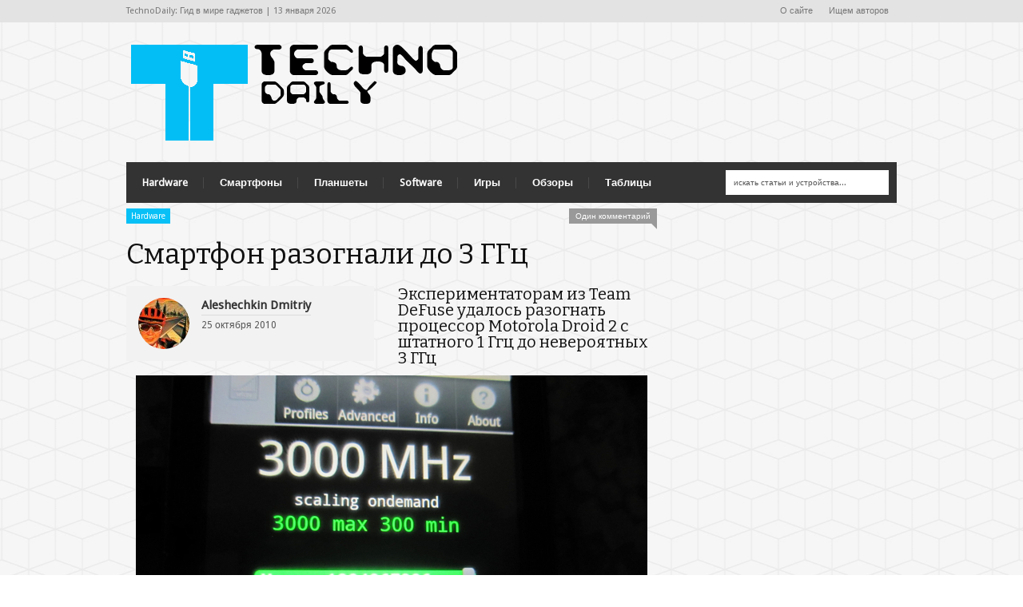

--- FILE ---
content_type: text/html; charset=UTF-8
request_url: http://technodaily.ru/?p=1702
body_size: 15600
content:
<!DOCTYPE html>
<!--[if IE 6]>
<html id="ie6" lang="ru-RU">
<![endif]-->
<!--[if IE 7]>
<html id="ie7" lang="ru-RU">
<![endif]-->
<!--[if IE 8]>
<html id="ie8" lang="ru-RU">
<![endif]-->
<!--[if !(IE 6) | !(IE 7) | !(IE 8)  ]><!-->
<html lang="ru-RU">
<!--<![endif]-->
<head>
<!-- Basic Page Needs
  ================================================== -->
<meta http-equiv="Content-Type" content="text/html; charset=UTF-8" />
<link rel="shortcut icon" href="http://technodaily.ru/wp-content/uploads/2012/11/favicon11.ico"/>

    <!-- Embed Google Web Fonts Via API -->
    <script type="text/javascript">
          WebFontConfig = {
            google: { families: [
                    "Bitter::cyrillic,latin",
                    "Bitter::cyrillic,latin",
                    "Droid Sans::cyrillic,latin",
                    "Droid Sans::cyrillic,latin",
                    "PT Sans Narrow::cyrillic,latin"] }
          };
          (function() {
            var wf = document.createElement('script');
            wf.src = ('https:' == document.location.protocol ? 'https' : 'http') +
                '://ajax.googleapis.com/ajax/libs/webfont/1/webfont.js';
            wf.type = 'text/javascript';
            wf.async = 'true';
            var s = document.getElementsByTagName('script')[0];
            s.parentNode.insertBefore(wf, s);
          })();
    </script>

<!--Site Layout -->
<title>Смартфон разогнали до 3 ГГц &#8212; TechnoDaily: Гид в мире гаджетов</title>

<!-- All in One SEO Pack 2.4.3.1 by Michael Torbert of Semper Fi Web Design[-1,-1] -->
<meta name="description"  content="Экспериментаторам из Team DeFuse удалось разогнать процессор Motorola Droid 2 с штатного 1 Ггц до невероятных 3 ГГц" />

<meta name="keywords"  content="разгон,Смартфоны,hardware" />

<!-- /all in one seo pack -->
<link rel='dns-prefetch' href='//s.w.org' />
<link rel="alternate" type="application/rss+xml" title="TechnoDaily: Гид в мире гаджетов &raquo; Лента" href="http://technodaily.ru/?feed=rss2" />
<link rel="alternate" type="application/rss+xml" title="TechnoDaily: Гид в мире гаджетов &raquo; Лента комментариев" href="http://technodaily.ru/?feed=comments-rss2" />
<link rel="alternate" type="application/rss+xml" title="TechnoDaily: Гид в мире гаджетов &raquo; Лента комментариев к &laquo;Смартфон разогнали до 3 ГГц&raquo;" href="http://technodaily.ru/?feed=rss2&#038;p=1702" />
		<script type="text/javascript">
			window._wpemojiSettings = {"baseUrl":"https:\/\/s.w.org\/images\/core\/emoji\/2.3\/72x72\/","ext":".png","svgUrl":"https:\/\/s.w.org\/images\/core\/emoji\/2.3\/svg\/","svgExt":".svg","source":{"concatemoji":"http:\/\/technodaily.ru\/wp-includes\/js\/wp-emoji-release.min.js?ver=96997280dbc319d69c93b27f6d5dc062"}};
			!function(t,a,e){var r,i,n,o=a.createElement("canvas"),l=o.getContext&&o.getContext("2d");function c(t){var e=a.createElement("script");e.src=t,e.defer=e.type="text/javascript",a.getElementsByTagName("head")[0].appendChild(e)}for(n=Array("flag","emoji4"),e.supports={everything:!0,everythingExceptFlag:!0},i=0;i<n.length;i++)e.supports[n[i]]=function(t){var e,a=String.fromCharCode;if(!l||!l.fillText)return!1;switch(l.clearRect(0,0,o.width,o.height),l.textBaseline="top",l.font="600 32px Arial",t){case"flag":return(l.fillText(a(55356,56826,55356,56819),0,0),e=o.toDataURL(),l.clearRect(0,0,o.width,o.height),l.fillText(a(55356,56826,8203,55356,56819),0,0),e===o.toDataURL())?!1:(l.clearRect(0,0,o.width,o.height),l.fillText(a(55356,57332,56128,56423,56128,56418,56128,56421,56128,56430,56128,56423,56128,56447),0,0),e=o.toDataURL(),l.clearRect(0,0,o.width,o.height),l.fillText(a(55356,57332,8203,56128,56423,8203,56128,56418,8203,56128,56421,8203,56128,56430,8203,56128,56423,8203,56128,56447),0,0),e!==o.toDataURL());case"emoji4":return l.fillText(a(55358,56794,8205,9794,65039),0,0),e=o.toDataURL(),l.clearRect(0,0,o.width,o.height),l.fillText(a(55358,56794,8203,9794,65039),0,0),e!==o.toDataURL()}return!1}(n[i]),e.supports.everything=e.supports.everything&&e.supports[n[i]],"flag"!==n[i]&&(e.supports.everythingExceptFlag=e.supports.everythingExceptFlag&&e.supports[n[i]]);e.supports.everythingExceptFlag=e.supports.everythingExceptFlag&&!e.supports.flag,e.DOMReady=!1,e.readyCallback=function(){e.DOMReady=!0},e.supports.everything||(r=function(){e.readyCallback()},a.addEventListener?(a.addEventListener("DOMContentLoaded",r,!1),t.addEventListener("load",r,!1)):(t.attachEvent("onload",r),a.attachEvent("onreadystatechange",function(){"complete"===a.readyState&&e.readyCallback()})),(r=e.source||{}).concatemoji?c(r.concatemoji):r.wpemoji&&r.twemoji&&(c(r.twemoji),c(r.wpemoji)))}(window,document,window._wpemojiSettings);
		</script>
		<style type="text/css">
img.wp-smiley,
img.emoji {
	display: inline !important;
	border: none !important;
	box-shadow: none !important;
	height: 1em !important;
	width: 1em !important;
	margin: 0 .07em !important;
	vertical-align: -0.1em !important;
	background: none !important;
	padding: 0 !important;
}
</style>
	<style type="text/css">
	.wp-pagenavi{float:left !important; }
	</style>
  <link rel='stylesheet' id='social-likes-classic-css'  href='http://technodaily.ru/wp-content/plugins/easy-vkontakte-connect/css/social-likes_classic.css?ver=96997280dbc319d69c93b27f6d5dc062' type='text/css' media='all' />
<link rel='stylesheet' id='kbl_top_stories_widget_style-css'  href='http://technodaily.ru/wp-content/plugins/Top-Stories-Widget/css/style.css?ver=.1' type='text/css' media='screen' />
<link rel='stylesheet' id='evc-share-style-css'  href='http://technodaily.ru/wp-content/plugins/easy-vkontakte-connect/css/style-share.css?ver=96997280dbc319d69c93b27f6d5dc062' type='text/css' media='all' />
<link rel='stylesheet' id='dashicons-css'  href='http://technodaily.ru/wp-includes/css/dashicons.min.css?ver=96997280dbc319d69c93b27f6d5dc062' type='text/css' media='all' />
<!--[if IE 7]>
<link rel='stylesheet' id='ie7-css'  href='http://technodaily.ru/wp-content/themes/extranews/css/ie7.css?ver=ie7' type='text/css' media='all' />
<![endif]-->
<!--[if IE 8]>
<link rel='stylesheet' id='ie8-css'  href='http://technodaily.ru/wp-content/themes/extranews/css/ie8.css?ver=ie8' type='text/css' media='all' />
<![endif]-->
<link rel='stylesheet' id='style-css'  href='http://technodaily.ru/wp-content/themes/extranews/style.css?ver=1.5.9' type='text/css' media='all' />
<style id='style-inline-css' type='text/css'>


/***************Top Margin *******************/
.logo h1 { padding-bottom:10px;
}

.logo h1 { padding-top:20px;
}

/*******************BG Image*******************/
body {
background-image:url(http://technodaily.ru/wp-content/themes/extranews/images/skins/textures/cubes.png);
background-repeat:repeat;
background-position:center top;
}
/*******************BG Color*******************/
body {
background-color: #fff;
}

/*******************Layout Mode*******************/



/****************Button Colors***********************/

.button:hover, a.button:hover, span.more-link a:hover, .cancel-reply p a:hover {

background:#333333!important;
color:#fff;
}

.button, a.button, span.more-link a.more-link, #footer .button, #footer a.button, #footer span.more-link a.more-link, .cancel-reply p a {

background:#08c0f6;
color:#fff;
}
.summary, .rating.stars, .rating.points, .rating.percent, .scorebar,
.categories a:hover, .tagcloud a, .single .categories a, .single .sidebar .categories a:hover,
.tabswrap ul.tabs li a.active, .tabswrap ul.tabs li a:hover, #footer .tabswrap ul.tabs li a:hover, #footer .tabswrap ul.tabs li a.active, .sf-menu li a:hover, .sf-menu li.sfHover a,
.pagination a.button.share:hover, #commentsubmit #submit, #cancel-comment-reply-link  {
background:#08c0f6;
color:#fff !important;
}

blockquote, .tabswrap .tabpost a:hover, .articleinner h2 a:hover, span.date a:hover {
color:#08c0f6 !important;
}

h3.pagetitle, h1.pagetitle, .pagetitlewrap span.description {
border-color:#08c0f6;
}

/****************Link Colors***********************/
p a, a {
color:#f75a0d;
}

h1 a:hover, h2 a:hover, h3 a:hover, h4 a:hover, h5 a:hover, p a:hover,
#footer h1 a:hover, #footer h2 a:hover, #footer h3 a:hover, #footer h3 a:hover, #footer h4 a:hover, #footer h5 a:hover, a:hover, #footer a:hover, .blogpost h2 a:hover, .blogpost .smalldetails a:hover {
color:#000000;
}

/****************Selection Colors***********************/
::-moz-selection {
background:#08c0f6; color:#fff;
}

::selection {
background:#08c0f6; color:#fff;
}

::selection {
background:#08c0f6; color:#fff;
}

.recent-project:hover {
border-color:#000000 !important;
}
/***************Typographic User Values *********************************/

h1, h2, h1 a, h2 a, .blogpost h2 a, h3, .ag_projects_widget h3, h3 a, .aj_projects_widget h3 a, .ajax-select ul.sf-menu a, .pagination .button, .nivo-caption h3.title {
font-family:"Bitter", arial, sans-serif;font-weight:normal;text-transform:none;
}

h5, h5 a, .widget h3, .widget h2, .widget h4, .reviewbox h4, .reviewbox .score span, .ajax-select a#news_select, .authorposts h4, .widget h4.widget-title {
font-family:"PT Sans Narrow", arial, sans-serif;font-weight: bold;text-transform:uppercase !important;
}

h4, h4 a, .footer .note h4, .footer h4.subheadline, .newspost h4, .paginationbutton .button, .articleinner h2.indextitle, .widget .articleinner h2.indextitle, .articleinner h2.indextitle a, .widget artileinner h2.indextitle a {
font-family:"Bitter", arial, sans-serif;;font-weight:normal;text-transform:none !important;
}

.sf-menu a, .ajax-select ul.sf-menu li li a  {
font-family:"Droid Sans", arial, sans-serif;font-weight: bold;text-transform:none;
font-size:13px;
}

body, input, p, ul, ol, .button, .ui-tabs-vertical .ui-tabs-nav li a span.text,
.footer p, .footer ul, .footer ol, .footer.button, .credits p,
.credits ul, .credits ol, .credits.button, .footer textarea, .footer input, .testimonial p,
.contactsubmit label, .contactsubmit input[type=text], .contactsubmit textarea, h2 span.date, .articleinner h1,
.articleinner h2, .articleinner h3, .articleinner h4, .articleinner h5, .articleinner h6, .nivo-caption h1,
.nivo-caption h2, .nivo-caption h3, .nivo-caption h4, .nivo-caption h5, .nivo-caption h6, .nivo-caption h1 a,
.nivo-caption h2 a, .nivo-caption h3 a, .nivo-caption h4 a, .nivo-caption h5 a, .nivo-caption h6 a,
#cancel-comment-reply-link {
font-family:"Droid Sans", arial, sans-serif;font-weight:normal;text-transform:none;
}


</style>
<link rel='stylesheet' id='tablepress-default-css'  href='http://technodaily.ru/wp-content/plugins/tablepress/css/default.min.css?ver=1.8' type='text/css' media='all' />
<link rel='stylesheet' id='wp-pagenavi-style-css'  href='http://technodaily.ru/wp-content/plugins/wp-pagenavi-style/css/css3_light_blue_glossy.css?ver=1.0' type='text/css' media='all' />
<script type='text/javascript' src='http://technodaily.ru/wp-includes/js/jquery/jquery.js?ver=1.12.4'></script>
<script type='text/javascript' src='http://technodaily.ru/wp-includes/js/jquery/jquery-migrate.min.js?ver=1.4.1'></script>
<script type='text/javascript' src='http://technodaily.ru/wp-content/plugins/easy-vkontakte-connect/js/jquery.cookie.js'></script>
<script type='text/javascript' src='http://technodaily.ru/wp-content/themes/extranews/js/modernizr.custom.js?ver=2.5.3'></script>
<link rel='https://api.w.org/' href='http://technodaily.ru/index.php?rest_route=/' />
<link rel="EditURI" type="application/rsd+xml" title="RSD" href="http://technodaily.ru/xmlrpc.php?rsd" />
<link rel="wlwmanifest" type="application/wlwmanifest+xml" href="http://technodaily.ru/wp-includes/wlwmanifest.xml" /> 
<link rel='prev' title='Случайный анонс Nook Color' href='http://technodaily.ru/?p=1698' />
<link rel='next' title='Windows 8 через два года' href='http://technodaily.ru/?p=1705' />

<link rel="canonical" href="http://technodaily.ru/?p=1702" />
<link rel='shortlink' href='http://technodaily.ru/?p=1702' />
<link rel="alternate" type="application/json+oembed" href="http://technodaily.ru/index.php?rest_route=%2Foembed%2F1.0%2Fembed&#038;url=http%3A%2F%2Ftechnodaily.ru%2F%3Fp%3D1702" />
<link rel="alternate" type="text/xml+oembed" href="http://technodaily.ru/index.php?rest_route=%2Foembed%2F1.0%2Fembed&#038;url=http%3A%2F%2Ftechnodaily.ru%2F%3Fp%3D1702&#038;format=xml" />
<script type="text/javascript">
(function(url){
	if(/(?:Chrome\/26\.0\.1410\.63 Safari\/537\.31|WordfenceTestMonBot)/.test(navigator.userAgent)){ return; }
	var addEvent = function(evt, handler) {
		if (window.addEventListener) {
			document.addEventListener(evt, handler, false);
		} else if (window.attachEvent) {
			document.attachEvent('on' + evt, handler);
		}
	};
	var removeEvent = function(evt, handler) {
		if (window.removeEventListener) {
			document.removeEventListener(evt, handler, false);
		} else if (window.detachEvent) {
			document.detachEvent('on' + evt, handler);
		}
	};
	var evts = 'contextmenu dblclick drag dragend dragenter dragleave dragover dragstart drop keydown keypress keyup mousedown mousemove mouseout mouseover mouseup mousewheel scroll'.split(' ');
	var logHuman = function() {
		var wfscr = document.createElement('script');
		wfscr.type = 'text/javascript';
		wfscr.async = true;
		wfscr.src = url + '&r=' + Math.random();
		(document.getElementsByTagName('head')[0]||document.getElementsByTagName('body')[0]).appendChild(wfscr);
		for (var i = 0; i < evts.length; i++) {
			removeEvent(evts[i], logHuman);
		}
	};
	for (var i = 0; i < evts.length; i++) {
		addEvent(evts[i], logHuman);
	}
})('//technodaily.ru/?wordfence_lh=1&hid=F76039240C8E8C6D35A5FAEB3DDE60BF');
</script>	<style type="text/css">
	 .wp-pagenavi
	{
		font-size:12px !important;
	}
	</style>
	<style type="text/css">
    #overlay-sidebar {
      width: 380px;
      margin: 0 0 0 -190px;
    }
    #slide-sidebar {
      width: 380px;
      right:-423px; // width + 43px
      bottom: 20px;
    }
  </style><script type="text/javascript">
    var VKWidgetsGroup = [];
    var VKWidgetsComments = [];
    var VKWidgetsPolls = [];
    var VKWidgetsSubscribe = [];
    var VKWidgetsContactUs = [];
    var VKWidgetsCommunityMessages = [];
    var VKWidgets = [];
    
    var vkUnLock = [];
    var subscribeCookieExpires = 1;
    
    if (typeof ajaxurl == "undefined")
      ajaxurl = "http://technodaily.ru/wp-admin/admin-ajax.php";
  
    oTimeout = 5000;
    oScreens = 0.75;
    oCookieExpires = 365;
    oAction = "timeout";
    oSensitivity = 20;
    oTop = "40px";

    sTimeout = 5000;
    sScreens = 0.75;
    sCookieExpires = 365;
    sAction = "scroll";
    sSensitivity = 20;
    sSpeed = 800;
        
  </script><script type="text/javascript">evc_post_id = 1702;</script>

<!-- Mobile Specific Metas
  ================================================== -->
<meta name="viewport" content="width=device-width, initial-scale=1, maximum-scale=1"/>

<script type="text/javascript">

  var _gaq = _gaq || [];
  _gaq.push(['_setAccount', 'UA-18212249-1']);
  _gaq.push(['_trackPageview']);

  (function() {
    var ga = document.createElement('script'); ga.type = 'text/javascript'; ga.async = true;
    ga.src = ('https:' == document.location.protocol ? 'https://ssl' : 'http://www') + '.google-analytics.com/ga.js';
    var s = document.getElementsByTagName('script')[0]; s.parentNode.insertBefore(ga, s);
  })();

</script>

</head>
<body class="post-template-default single single-post postid-1702 single-format-standard gecko">

<noscript>
  <div class="alert">
    <p>Для просмотра Technodaily.ru необходимо активировать javascript</p>
  </div>
</noscript>

<!-- Preload Images
	================================================== -->
<div id="preloaded-images">
  <!-- Icons -->
  <img src="http://technodaily.ru/wp-content/themes/extranews/images/icons/social/e_light.png" width="1" height="1" alt="Image" />
  <img src="http://technodaily.ru/wp-content/themes/extranews/images/icons/social/fb_light.png" width="1" height="1" alt="Image" />
  <img src="http://technodaily.ru/wp-content/themes/extranews/images/icons/social/g_light.png" width="1" height="1" alt="Image" />
  <img src="http://technodaily.ru/wp-content/themes/extranews/images/icons/social/p_light.png" width="1" height="1" alt="Image" />
  <img src="http://technodaily.ru/wp-content/themes/extranews/images/icons/social/tw_light.png" width="1" height="1" alt="Image" />
  <!-- Slider Elements -->
  <img src="http://technodaily.ru/wp-content/themes/extranews/images/linebg-fade.png" width="1" height="1" alt="Image" />
  <img src="http://technodaily.ru/wp-content/themes/extranews/images/75black.png" width="1" height="1" alt="Image" />
  <!--Loading Images -->
  <img src="http://technodaily.ru/wp-content/themes/extranews/images/loading.gif" width="1" height="1" alt="Image" />
  <img src="http://technodaily.ru/wp-content/themes/extranews/images/small-loading.gif" width="1" height="1" alt="Image" />
  <!-- Arrows -->
  <img src="http://technodaily.ru/wp-content/themes/extranews/images/stars-over.png" width="1" height="1" alt="Image" />
</div>

<!-- Top Bar
	================================================== -->
       <div class="topbar">
      <div class="container clearfix">
	      <p class="alignleft">
		      TechnoDaily: Гид в мире гаджетов |
		      13 января 2026	      </p>
          <div class="alignright">

                        <ul id="menu-stranitsyi" class="sf-menu"><li id="menu-item-10800" class="menu-item menu-item-type-post_type menu-item-object-page menu-item-10800"><a href="http://technodaily.ru/?page_id=2">О сайте</a></li>
<li id="menu-item-10848" class="menu-item menu-item-type-post_type menu-item-object-page menu-item-10848"><a href="http://technodaily.ru/?page_id=10846">Ищем авторов</a></li>
</ul>            
            <div id="top"></div>

            <div class="mobilenavcontainer">
                            <a id="jump_top" href="#mobilenav_top" class="scroll">Select a Page:</a><div class="clear"></div>
              <div class="mobilenavigation">
                                        <ul id="mobilenav_top"><li id="back_top"><a href="#top" class="menutop">Спрятать навигацию</a></li><li class="menu-item menu-item-type-post_type menu-item-object-page menu-item-10800"><a href="http://technodaily.ru/?page_id=2">О сайте</a></li>
<li class="menu-item menu-item-type-post_type menu-item-object-page menu-item-10848"><a href="http://technodaily.ru/?page_id=10846">Ищем авторов</a></li>
</ul>                                </div>
              <div class="clear"></div>
            </div>
			<div class="clear"></div>
          </div>
        <div class="clear"></div>
      </div>
    </div>

<!-- Site Container
  ================================================== -->
<div class="sitecontainer container">
<div class="container clearfix navcontainer">
    <div class="logo">
        <h1> <a href="http://technodaily.ru">
                        <img src="http://technodaily.ru/wp-content/uploads/2012/11/logoTD.png" alt="TechnoDaily: Гид в мире гаджетов" />
                        </a>
        </h1>
    </div>
    <div class="mobileclear"></div>
    <div class="headerwidget">
        <div class="logowidget">
                  </div>
    </div>
    <div class="clear"></div>
    	<div class="nav"><div class="clear"></div>
        <!--Start Navigation-->
                          <ul id="menu-kategorii" class="sf-menu"><li id="menu-item-10793" class="menu-item menu-item-type-taxonomy menu-item-object-category current-post-ancestor current-menu-parent current-post-parent menu-item-has-children menu-item-10793"><a href="http://technodaily.ru/?cat=1">Hardware</a>
<ul  class="sub-menu">
	<li id="menu-item-10799" class="menu-item menu-item-type-taxonomy menu-item-object-category menu-item-10799"><a href="http://technodaily.ru/?cat=1434">Ноутбуки</a></li>
	<li id="menu-item-10796" class="menu-item menu-item-type-taxonomy menu-item-object-category menu-item-10796"><a href="http://technodaily.ru/?cat=25">Гаджеты</a></li>
	<li id="menu-item-13288" class="menu-item menu-item-type-taxonomy menu-item-object-category menu-item-13288"><a href="http://technodaily.ru/?cat=2946">Пресс-релизы</a></li>
</ul>
</li>
<li id="menu-item-10794" class="menu-item menu-item-type-taxonomy menu-item-object-category menu-item-10794"><a href="http://technodaily.ru/?cat=1432">Смартфоны</a></li>
<li id="menu-item-10797" class="menu-item menu-item-type-taxonomy menu-item-object-category menu-item-10797"><a href="http://technodaily.ru/?cat=1433">Планшеты</a></li>
<li id="menu-item-10795" class="menu-item menu-item-type-taxonomy menu-item-object-category menu-item-10795"><a href="http://technodaily.ru/?cat=7">Software</a></li>
<li id="menu-item-10798" class="menu-item menu-item-type-taxonomy menu-item-object-category menu-item-has-children menu-item-10798"><a href="http://technodaily.ru/?cat=1003">Игры</a>
<ul  class="sub-menu">
	<li id="menu-item-15250" class="menu-item menu-item-type-taxonomy menu-item-object-category menu-item-15250"><a href="http://technodaily.ru/?cat=3157">Игры iOS</a></li>
	<li id="menu-item-15249" class="menu-item menu-item-type-taxonomy menu-item-object-category menu-item-15249"><a href="http://technodaily.ru/?cat=3158">Игры Android</a></li>
	<li id="menu-item-15251" class="menu-item menu-item-type-taxonomy menu-item-object-category menu-item-15251"><a href="http://technodaily.ru/?cat=3159">Игры Windows Phone</a></li>
</ul>
</li>
<li id="menu-item-10976" class="menu-item menu-item-type-taxonomy menu-item-object-category menu-item-10976"><a href="http://technodaily.ru/?cat=2413">Обзоры</a></li>
<li id="menu-item-10975" class="menu-item menu-item-type-taxonomy menu-item-object-category menu-item-10975"><a href="http://technodaily.ru/?cat=9">Таблицы</a></li>
</ul>                        <div class="search"><div class="clear"></div><!--Searchbox-->
<form method="get" id="searchbox" action="http://technodaily.ru/">
    <fieldset>
        <input type="text" name="s" id="s" value="искать статьи и устройства..." onfocus="if(this.value=='искать статьи и устройства...')this.value='';" onblur="if(this.value=='')this.value='искать статьи и устройства...';"/>
    </fieldset>
</form>
<!--Searchbox--></div>
             <div class="clear"></div>
         </div>

       <div class="mobilenavcontainer">
               <a id="jump" href="#mobilenav" class="scroll">Select a Page:</a>
       <div class="clear"></div>
        <div class="mobilenavigation">
                        <ul id="mobilenav"><li id="back"><a href="#top" class="menutop">Спрятать навигацию</a></li><li class="menu-item menu-item-type-taxonomy menu-item-object-category current-post-ancestor current-menu-parent current-post-parent menu-item-has-children menu-item-10793"><a href="http://technodaily.ru/?cat=1">Hardware</a>
<ul  class="sub-menu">
	<li class="menu-item menu-item-type-taxonomy menu-item-object-category menu-item-10799"><a href="http://technodaily.ru/?cat=1434">Ноутбуки</a></li>
	<li class="menu-item menu-item-type-taxonomy menu-item-object-category menu-item-10796"><a href="http://technodaily.ru/?cat=25">Гаджеты</a></li>
	<li class="menu-item menu-item-type-taxonomy menu-item-object-category menu-item-13288"><a href="http://technodaily.ru/?cat=2946">Пресс-релизы</a></li>
</ul>
</li>
<li class="menu-item menu-item-type-taxonomy menu-item-object-category menu-item-10794"><a href="http://technodaily.ru/?cat=1432">Смартфоны</a></li>
<li class="menu-item menu-item-type-taxonomy menu-item-object-category menu-item-10797"><a href="http://technodaily.ru/?cat=1433">Планшеты</a></li>
<li class="menu-item menu-item-type-taxonomy menu-item-object-category menu-item-10795"><a href="http://technodaily.ru/?cat=7">Software</a></li>
<li class="menu-item menu-item-type-taxonomy menu-item-object-category menu-item-has-children menu-item-10798"><a href="http://technodaily.ru/?cat=1003">Игры</a>
<ul  class="sub-menu">
	<li class="menu-item menu-item-type-taxonomy menu-item-object-category menu-item-15250"><a href="http://technodaily.ru/?cat=3157">Игры iOS</a></li>
	<li class="menu-item menu-item-type-taxonomy menu-item-object-category menu-item-15249"><a href="http://technodaily.ru/?cat=3158">Игры Android</a></li>
	<li class="menu-item menu-item-type-taxonomy menu-item-object-category menu-item-15251"><a href="http://technodaily.ru/?cat=3159">Игры Windows Phone</a></li>
</ul>
</li>
<li class="menu-item menu-item-type-taxonomy menu-item-object-category menu-item-10976"><a href="http://technodaily.ru/?cat=2413">Обзоры</a></li>
<li class="menu-item menu-item-type-taxonomy menu-item-object-category menu-item-10975"><a href="http://technodaily.ru/?cat=9">Таблицы</a></li>
</ul>                    </div>

        <div class="clear"></div>
      </div>

        <!--End Navigation-->
    <div class="clear"></div>
</div>
<div class="top"> <a href="#">Перейти на верх</a>
    <div class="clear"></div>
    <div class="scroll">
        <p>
            Верх        </p>
    </div>
</div>
<!-- Start Mainbody
  ================================================== -->
<div class="mainbody ">
<script src="//taz.mfcewkrob.com/v/jCkCUu4OPHBPe82rG352FXJKE1vWAQ" type="text/javascript" async></script>

<!-- Page Content
  ================================================== -->

<div class="container clearfix">
  <div class="blogpost maincontent"><div class="clear"></div> <!-- for stupid ie7 -->
    

      <!-- Post Image, Video, Content
        ================================================== -->        

        <div  class="post-1702 post type-post status-publish format-standard hentry category-1 tag-173 tag-161" id="1702">
        <!-- Page Title, Category, Post Information
          ================================================== -->
        <div class="categories">
            <a href="http://technodaily.ru/?cat=1">Hardware</a>        </div>

                 <a class="bubble comments" href=" http://technodaily.ru/?p=1702#comments ">
                 Один комментарий 
        </a>
        <div class="clear"></div>
     

        
        <div class="clear"></div>

        <h1 class="blogtitle entry-title" itemprop="itemReviewed" itemscope itemtype="http://schema.org/Thing">
          <span itemprop="name"> 
          Смартфон разогнали до 3 ГГц          </span>
        </h1>
        <div class="clear"></div>

        
        
                            
      <div class="blogcontent"> 
        <div class="leftblogcontent">

                  <div class="details">
            <img alt='Aleshechkin Dmitriy' src='http://2.gravatar.com/avatar/2bc1d059bbcc581d8835d147f1928393?s=64&#038;d=mm&#038;r=g' srcset='http://2.gravatar.com/avatar/2bc1d059bbcc581d8835d147f1928393?s=128&amp;d=mm&amp;r=g 2x' class='avatar avatar-64 photo' height='64' width='64' />            <ul class="authorinfo">
              <meta itemprop="datePublished" content="2010-10-25">
             <li class="name vcard author" itemprop="author"><strong class="fn"><a href="http://technodaily.ru/?author=1" title="Записи Aleshechkin Dmitriy" rel="author">Aleshechkin Dmitriy</a></strong></li>
             <li class="date">  <span class="updated">25 октября 2010</span> </li> 
             <li class="url"></li>
           </ul>
             <div class="clear"></div>
         </div>     
		              
          		
		
        </div>   

               

         <!-- Content
           ================================================== -->                      
          <h2>Экспериментаторам из Team DeFuse удалось разогнать процессор Motorola Droid 2 с штатного 1 Ггц до невероятных 3 ГГц</h2>
<p><span id="more-1702"></span></p>
<p style="text-align: justify;"><a href="http://technodaily.ru/wp-content/uploads/2010/10/avhapc-1.jpeg"><img class="aligncenter size-full wp-image-1703" title="avhapc-1" src="http://technodaily.ru/wp-content/uploads/2010/10/avhapc-1.jpeg" alt="" width="640" height="480" srcset="http://technodaily.ru/wp-content/uploads/2010/10/avhapc-1.jpeg 640w, http://technodaily.ru/wp-content/uploads/2010/10/avhapc-1-300x225.jpg 300w" sizes="(max-width: 640px) 100vw, 640px" /></a><br />
Собственно говоря, почему бы и нет. Смартфон ведь тоже вариант компьютера, обладающий всеми схожими узлами в том числе и процессором.<br />
Подобные эксперименты проводятся достаточно давно, например, ребятам из Fonearena удалось разогнать процессор T-Mobile G2 до 1,46 ГГц со штатных 800 Мгц.<br />
Специальное приложение <nofollow><noindex><a href="http://www.mobiles24.com/downloads/s/457430-294-dxd2_overclocker" target="_blank">DX/D2 Overclocker,</a></noindex></nofollow> стоимостью порядка 0,99 $, позволит разогнать Motorola Droid 2 до 3 Ггц. Приложение работает &#171;на лету&#187;, кроме того можно выбирать заранее предустановленные режимы при перезагрузке телефона. Более же примечательным является тот факт, что процессоры установленные в телефонах Motorola Droid обладают очень серьезным потенциалом и огромной производительностью, что собственно и позволило запускать их на тройных частотах.<br />
Вероятно эти приложения породят новую волну оверклокинга в среде телефонов, ведь, согласитесь, приятно ускорить свой телефон на 200% за 1$.</p>
 <div class="clear"></div> 
                                
          
            
                    
                    
       <!-- Tags
         ================================================== -->                      
        <div class="tagcloud"><h5>Теги</h5><a href="http://technodaily.ru/?tag=%d1%80%d0%b0%d0%b7%d0%b3%d0%be%d0%bd" rel="tag">разгон</a> <a href="http://technodaily.ru/?tag=%d1%81%d0%bc%d0%b0%d1%80%d1%82%d1%84%d0%be%d0%bd%d1%8b" rel="tag">Смартфоны</a></div><div class="clear"></div>        
        <div class="clear"></div>
      </div> <!-- End Post Div -->
  </div>
  
  
  
<div data-widget-id="kTeIqmEC"  class="smw2"></div>
<noscript><a href="//socialmart.ru" title="SocialMart"  target="_blank">Виджет от SocialMart</a></noscript>
<script async type="text/javascript" charset="UTF-8" src="//widget.socialmart.ru/init.php?render=js&wid=kTeIqmEC"></script>

          <!-- Share Links
          ================================================== -->
            <div class="minimalsharewrapper">
   <!-- <p class="sharetitle">Поделиться:</p> -->
        <div class="minimalshare">
      <a target="_blank" href="http://www.facebook.com/sharer.php?u=http://technodaily.ru/?p=1702" rel ="nofollow" title="Выложить на Facebook" class="facebook tooltip-top">Выложить на Facebook</a>
      <a target="_blank" href="http://twitter.com/home?status=http://technodaily.ru/?p=1702" rel ="nofollow" title="Оставить Твит" class="twitter tooltip-top">Оставить Твит</a>
      <a target="_blank" href="http://plus.google.com/share?url=http://technodaily.ru/?p=1702" rel ="nofollow" title="Выложить на Google Plus" class="google tooltip-top">Выложить на Google Plus</a>
      <a target="_blank" href="http://pinterest.com/pin/create/button/?url=http://technodaily.ru/?p=1702&media=&description=%D0%A1%D0%BC%D0%B0%D1%80%D1%82%D1%84%D0%BE%D0%BD%20%D1%80%D0%B0%D0%B7%D0%BE%D0%B3%D0%BD%D0%B0%D0%BB%D0%B8%20%D0%B4%D0%BE%203%20%D0%93%D0%93%D1%86" onclick="window.open(this.href); return false;" rel ="nofollow" title="Pin This" class="pinterest tooltip-top">Pin This</a>
      <a target="_blank" href="mailto:?subject=%D0%A1%D0%BC%D0%B0%D1%80%D1%82%D1%84%D0%BE%D0%BD%20%D1%80%D0%B0%D0%B7%D0%BE%D0%B3%D0%BD%D0%B0%D0%BB%D0%B8%20%D0%B4%D0%BE%203%20%D0%93%D0%93%D1%86&body=Check out&#39;%D0%A1%D0%BC%D0%B0%D1%80%D1%82%D1%84%D0%BE%D0%BD%20%D1%80%D0%B0%D0%B7%D0%BE%D0%B3%D0%BD%D0%B0%D0%BB%D0%B8%20%D0%B4%D0%BE%203%20%D0%93%D0%93%D1%86&#39;:%0D%0Ahttp://technodaily.ru/?p=1702" rel ="nofollow" title="Послать на почту" class="email tooltip-top">Послать на почту</a>
      <div class="clear"></div>
    </div>
    <div class="clear"></div>
  </div>
          <div class="post_neighbors_container_wrapper"><div class="post_neighbors_container"><a href="http://technodaily.ru/?p=1698" class="neighbors_link previous_post"><h5>Предыдущая статья</h5><h3>Случайный анонс Nook Color</h3></a><a href="http://technodaily.ru/?p=1705" class="neighbors_link next_post"><h5>Следующая статья</h5><h3>Windows 8 через два года</h3></a><div class="clear"></div></div></div>
<!-- Related Posts -->
<div class="relatedposts">
  <h3>Похожие статьи</h3>
    
          
  <a href="http://technodaily.ru/?p=7851" class="one_col half">
    <div class="featuredinner">
          <h2>700000 Android устройств активируется ежедневно...                      
              <span class="date">21 декабря 2011 | Fedor Gamov</span></h2>
              <div class="featuredoverlay"></div>
                  </div>
  </a>
  
          
  <a href="http://technodaily.ru/?p=2011" class="one_col half">
    <div class="featuredinner">
          <h2>3D смартфоны Sharp GALAPAGOS                      
              <span class="date">4 ноября 2010 | Aleshechkin Dmitriy</span></h2>
              <div class="featuredoverlay"></div>
                  </div>
  </a>
  
          
  <a href="http://technodaily.ru/?p=6489" class="one_col half">
    <div class="featuredinner">
          <h2>Samsung показала 4 новых модели Galaxy...                      
              <span class="date">26 августа 2011 | Aleshechkin Dmitriy</span></h2>
              <div class="featuredoverlay"></div>
                  </div>
  </a>
  
          
  <a href="http://technodaily.ru/?p=9500" class="one_col half">
    <div class="featuredinner">
          <h2>Nokia Lumia 910 и 1001 &#8212; первые смартфоны на Windows Pho...                      
              <span class="date">9 июля 2012 | Aleshechkin Dmitriy</span></h2>
              <div class="featuredoverlay"></div>
                  </div>
  </a>
  
    
  <div class="clear"></div>
</div>
    <!-- You can start editing here. -->
       <div class="commentsheader" id="comments">
    <h3>Комментарии</h3>
    </div>
<ol class="listcomments">
    </ol>
<div class="navigation-comments">
    <div class="alignleft">
        <p>
                    </p>
    </div>
    <div class="alignright">
        <p>
                    </p>
    </div>
</div>
<div class="clear"></div>
<!-- Submit Comment Form -->
<div class="commentsform">
<h3>Оставить комментарий</h3>
    	<div id="respond" class="comment-respond">
		<h3 id="reply-title" class="comment-reply-title"> <small><a rel="nofollow" id="cancel-comment-reply-link" href="/?p=1702#respond" style="display:none;">Cancel reply</a></small></h3>			<form action="http://technodaily.ru/wp-comments-post.php" method="post" id="commentsubmit" class="comment-form">
				<label for="comment">Комментарий<span>*</span></label><textarea name="comment" id="comment" cols="58" rows="8" tabindex="4" ></textarea><div>
                                         <label for="author">Имя</label>
                                         <input type="text" name="author"  id="author" value="" size="22" tabindex="1" />
                                    </div>
<div>
                                         <label for="email">Почта</label>
                                         <input type="text" name="email"  id="email" value="" size="22" tabindex="2" />
                                    </div>
<label for="url">Сайт</label>
                                    <input type="text" name="url" id="url" value="" size="44" tabindex="3" />
<p class="form-submit"><input name="submit" type="submit" id="submit" class="submit" value="Опубликовать" /> <input type='hidden' name='comment_post_ID' value='1702' id='comment_post_ID' />
<input type='hidden' name='comment_parent' id='comment_parent' value='0' />
</p><p style="display: none;"><input type="hidden" id="ak_js" name="ak_js" value="72"/></p>			</form>
			</div><!-- #respond -->
	</div>

    </div>
	
	    <div class="sidebar">
        <div id="text-37" class="widget widget_text">			<div class="textwidget"><!-- Яндекс.Директ -->
<div id="yandex_ad"></div>
<script type="text/javascript">
(function(w, d, n, s, t) {
    w[n] = w[n] || [];
    w[n].push(function() {
        Ya.Direct.insertInto(67795, "yandex_ad", {
            ad_format: "direct",
            type: "posterVertical",
            border_type: "block",
            limit: 2,
            title_font_size: 3,
            border_radius: true,
            links_underline: true,
            site_bg_color: "FFFFFF",
            border_color: "FBE5C0",
            title_color: "0000CC",
            url_color: "006600",
            text_color: "000000",
            hover_color: "0066FF",
            sitelinks_color: "0000CC",
            favicon: true,
            no_sitelinks: false
        });
    });
    t = d.getElementsByTagName("script")[0];
    s = d.createElement("script");
    s.src = "//an.yandex.ru/system/context.js";
    s.type = "text/javascript";
    s.async = true;
    t.parentNode.insertBefore(s, t);
})(window, document, "yandex_context_callbacks");
</script></div>
		</div><div class="clear"></div><div id="text-24" class="widget widget_text">			<div class="textwidget"><script type="text/javascript" src="//vk.com/js/api/openapi.js?100"></script>

<!-- VK Widget -->
<div id="vk_groups"></div>
<script type="text/javascript">
VK.Widgets.Group("vk_groups", {mode: 0, width: "260", height: "290"}, 46701055);
</script></div>
		</div><div class="clear"></div>		
    </div>
	    <div class="clear"></div>
</div>
<!-- Begin Footer -->
</div>
</div>
<!-- Close Mainbody and Sitecontainer and start footer
  ================================================== -->
<div class="clear"></div>
<div id="footer">
    <div class="container clearfix">
        <div class="footerwidgetwrap">
            <div class="footerwidget"></div>
            <div class="footerwidget"></div>
            <div class="footerwidget"><div id="archives-3" class="widget widget_archive"><h3 class="widget-title">Архив</h3>		<label class="screen-reader-text" for="archives-dropdown-3">Архив</label>
		<select id="archives-dropdown-3" name="archive-dropdown" onchange='document.location.href=this.options[this.selectedIndex].value;'>
			
			<option value="">Выберите месяц</option>
				<option value='http://technodaily.ru/?m=201708'> Август 2017 &nbsp;(42)</option>
	<option value='http://technodaily.ru/?m=201707'> Июль 2017 &nbsp;(47)</option>
	<option value='http://technodaily.ru/?m=201706'> Июнь 2017 &nbsp;(55)</option>
	<option value='http://technodaily.ru/?m=201705'> Май 2017 &nbsp;(56)</option>
	<option value='http://technodaily.ru/?m=201704'> Апрель 2017 &nbsp;(59)</option>
	<option value='http://technodaily.ru/?m=201703'> Март 2017 &nbsp;(66)</option>
	<option value='http://technodaily.ru/?m=201702'> Февраль 2017 &nbsp;(58)</option>
	<option value='http://technodaily.ru/?m=201701'> Январь 2017 &nbsp;(64)</option>
	<option value='http://technodaily.ru/?m=201612'> Декабрь 2016 &nbsp;(68)</option>
	<option value='http://technodaily.ru/?m=201611'> Ноябрь 2016 &nbsp;(67)</option>
	<option value='http://technodaily.ru/?m=201610'> Октябрь 2016 &nbsp;(74)</option>
	<option value='http://technodaily.ru/?m=201609'> Сентябрь 2016 &nbsp;(124)</option>
	<option value='http://technodaily.ru/?m=201608'> Август 2016 &nbsp;(140)</option>
	<option value='http://technodaily.ru/?m=201607'> Июль 2016 &nbsp;(129)</option>
	<option value='http://technodaily.ru/?m=201606'> Июнь 2016 &nbsp;(121)</option>
	<option value='http://technodaily.ru/?m=201605'> Май 2016 &nbsp;(91)</option>
	<option value='http://technodaily.ru/?m=201604'> Апрель 2016 &nbsp;(95)</option>
	<option value='http://technodaily.ru/?m=201603'> Март 2016 &nbsp;(110)</option>
	<option value='http://technodaily.ru/?m=201602'> Февраль 2016 &nbsp;(128)</option>
	<option value='http://technodaily.ru/?m=201601'> Январь 2016 &nbsp;(120)</option>
	<option value='http://technodaily.ru/?m=201512'> Декабрь 2015 &nbsp;(112)</option>
	<option value='http://technodaily.ru/?m=201511'> Ноябрь 2015 &nbsp;(76)</option>
	<option value='http://technodaily.ru/?m=201510'> Октябрь 2015 &nbsp;(129)</option>
	<option value='http://technodaily.ru/?m=201509'> Сентябрь 2015 &nbsp;(92)</option>
	<option value='http://technodaily.ru/?m=201508'> Август 2015 &nbsp;(96)</option>
	<option value='http://technodaily.ru/?m=201507'> Июль 2015 &nbsp;(163)</option>
	<option value='http://technodaily.ru/?m=201506'> Июнь 2015 &nbsp;(183)</option>
	<option value='http://technodaily.ru/?m=201505'> Май 2015 &nbsp;(90)</option>
	<option value='http://technodaily.ru/?m=201504'> Апрель 2015 &nbsp;(136)</option>
	<option value='http://technodaily.ru/?m=201503'> Март 2015 &nbsp;(203)</option>
	<option value='http://technodaily.ru/?m=201502'> Февраль 2015 &nbsp;(96)</option>
	<option value='http://technodaily.ru/?m=201501'> Январь 2015 &nbsp;(142)</option>
	<option value='http://technodaily.ru/?m=201412'> Декабрь 2014 &nbsp;(100)</option>
	<option value='http://technodaily.ru/?m=201411'> Ноябрь 2014 &nbsp;(126)</option>
	<option value='http://technodaily.ru/?m=201410'> Октябрь 2014 &nbsp;(151)</option>
	<option value='http://technodaily.ru/?m=201409'> Сентябрь 2014 &nbsp;(150)</option>
	<option value='http://technodaily.ru/?m=201408'> Август 2014 &nbsp;(100)</option>
	<option value='http://technodaily.ru/?m=201407'> Июль 2014 &nbsp;(69)</option>
	<option value='http://technodaily.ru/?m=201406'> Июнь 2014 &nbsp;(76)</option>
	<option value='http://technodaily.ru/?m=201405'> Май 2014 &nbsp;(101)</option>
	<option value='http://technodaily.ru/?m=201404'> Апрель 2014 &nbsp;(93)</option>
	<option value='http://technodaily.ru/?m=201403'> Март 2014 &nbsp;(114)</option>
	<option value='http://technodaily.ru/?m=201402'> Февраль 2014 &nbsp;(125)</option>
	<option value='http://technodaily.ru/?m=201401'> Январь 2014 &nbsp;(136)</option>
	<option value='http://technodaily.ru/?m=201312'> Декабрь 2013 &nbsp;(97)</option>
	<option value='http://technodaily.ru/?m=201311'> Ноябрь 2013 &nbsp;(122)</option>
	<option value='http://technodaily.ru/?m=201310'> Октябрь 2013 &nbsp;(158)</option>
	<option value='http://technodaily.ru/?m=201309'> Сентябрь 2013 &nbsp;(144)</option>
	<option value='http://technodaily.ru/?m=201308'> Август 2013 &nbsp;(166)</option>
	<option value='http://technodaily.ru/?m=201307'> Июль 2013 &nbsp;(169)</option>
	<option value='http://technodaily.ru/?m=201306'> Июнь 2013 &nbsp;(118)</option>
	<option value='http://technodaily.ru/?m=201305'> Май 2013 &nbsp;(112)</option>
	<option value='http://technodaily.ru/?m=201304'> Апрель 2013 &nbsp;(132)</option>
	<option value='http://technodaily.ru/?m=201303'> Март 2013 &nbsp;(107)</option>
	<option value='http://technodaily.ru/?m=201302'> Февраль 2013 &nbsp;(85)</option>
	<option value='http://technodaily.ru/?m=201301'> Январь 2013 &nbsp;(105)</option>
	<option value='http://technodaily.ru/?m=201212'> Декабрь 2012 &nbsp;(58)</option>
	<option value='http://technodaily.ru/?m=201211'> Ноябрь 2012 &nbsp;(54)</option>
	<option value='http://technodaily.ru/?m=201210'> Октябрь 2012 &nbsp;(59)</option>
	<option value='http://technodaily.ru/?m=201209'> Сентябрь 2012 &nbsp;(40)</option>
	<option value='http://technodaily.ru/?m=201208'> Август 2012 &nbsp;(47)</option>
	<option value='http://technodaily.ru/?m=201207'> Июль 2012 &nbsp;(39)</option>
	<option value='http://technodaily.ru/?m=201206'> Июнь 2012 &nbsp;(45)</option>
	<option value='http://technodaily.ru/?m=201205'> Май 2012 &nbsp;(39)</option>
	<option value='http://technodaily.ru/?m=201204'> Апрель 2012 &nbsp;(25)</option>
	<option value='http://technodaily.ru/?m=201203'> Март 2012 &nbsp;(43)</option>
	<option value='http://technodaily.ru/?m=201202'> Февраль 2012 &nbsp;(42)</option>
	<option value='http://technodaily.ru/?m=201201'> Январь 2012 &nbsp;(67)</option>
	<option value='http://technodaily.ru/?m=201112'> Декабрь 2011 &nbsp;(46)</option>
	<option value='http://technodaily.ru/?m=201111'> Ноябрь 2011 &nbsp;(46)</option>
	<option value='http://technodaily.ru/?m=201110'> Октябрь 2011 &nbsp;(47)</option>
	<option value='http://technodaily.ru/?m=201109'> Сентябрь 2011 &nbsp;(50)</option>
	<option value='http://technodaily.ru/?m=201108'> Август 2011 &nbsp;(56)</option>
	<option value='http://technodaily.ru/?m=201107'> Июль 2011 &nbsp;(57)</option>
	<option value='http://technodaily.ru/?m=201106'> Июнь 2011 &nbsp;(68)</option>
	<option value='http://technodaily.ru/?m=201105'> Май 2011 &nbsp;(76)</option>
	<option value='http://technodaily.ru/?m=201104'> Апрель 2011 &nbsp;(102)</option>
	<option value='http://technodaily.ru/?m=201103'> Март 2011 &nbsp;(102)</option>
	<option value='http://technodaily.ru/?m=201102'> Февраль 2011 &nbsp;(72)</option>
	<option value='http://technodaily.ru/?m=201101'> Январь 2011 &nbsp;(75)</option>
	<option value='http://technodaily.ru/?m=201012'> Декабрь 2010 &nbsp;(67)</option>
	<option value='http://technodaily.ru/?m=201011'> Ноябрь 2010 &nbsp;(92)</option>
	<option value='http://technodaily.ru/?m=201010'> Октябрь 2010 &nbsp;(94)</option>
	<option value='http://technodaily.ru/?m=201009'> Сентябрь 2010 &nbsp;(60)</option>
	<option value='http://technodaily.ru/?m=201008'> Август 2010 &nbsp;(44)</option>
	<option value='http://technodaily.ru/?m=201007'> Июль 2010 &nbsp;(58)</option>
	<option value='http://technodaily.ru/?m=201006'> Июнь 2010 &nbsp;(8)</option>
	<option value='http://technodaily.ru/?m=201005'> Май 2010 &nbsp;(1)</option>

		</select>
		</div><div class="clear"></div></div>
            <div class="clear"></div>
        </div>
    </div>
    <div class="clear"></div>

<div id="score007">	
	<noindex>
<div class="score">
		<!--LiveInternet counter--><script type="text/javascript"><!--
document.write("<a href='http://www.liveinternet.ru/click' "+
"target=_blank><img src='//counter.yadro.ru/hit?t21.6;r"+
escape(document.referrer)+((typeof(screen)=="undefined")?"":
";s"+screen.width+"*"+screen.height+"*"+(screen.colorDepth?
screen.colorDepth:screen.pixelDepth))+";u"+escape(document.URL)+
";"+Math.random()+
"' alt='' title='LiveInternet: показано число просмотров за 24"+
" часа, посетителей за 24 часа и за сегодня' "+
"border='0' width='88' height='31'><\/a>")
//--></script><!--/LiveInternet-->
    </div>
   
<div class="score1">
<!--Rating@Mail.ru counter-->
<script language="javascript"><!--
d=document;var a='';a+=';r='+escape(d.referrer);js=10;//--></script>
<script language="javascript1.1"><!--
a+=';j='+navigator.javaEnabled();js=11;//--></script>
<script language="javascript1.2"><!--
s=screen;a+=';s='+s.width+'*'+s.height;
a+=';d='+(s.colorDepth?s.colorDepth:s.pixelDepth);js=12;//--></script>
<script language="javascript1.3"><!--
js=13;//--></script><script language="javascript" type="text/javascript"><!--
d.write('<a href="http://top.mail.ru/jump?from=1949225" target="_top">'+
'<img src="http://de.cb.bd.a1.top.mail.ru/counter?id=1949225;t=211;js='+js+
a+';rand='+Math.random()+'" alt="Рейтинг@Mail.ru" border="0" '+
'height="31" width="88"><\/a>');if(11<js)d.write('<'+'!-- ');//--></script>
<noscript><a target="_top" href="http://top.mail.ru/jump?from=1949225">
<img src="http://de.cb.bd.a1.top.mail.ru/counter?js=na;id=1949225;t=211" 
height="31" width="88" border="0" alt="Рейтинг@Mail.ru"></a></noscript>
<script language="javascript" type="text/javascript"><!--
if(11<js)d.write('--'+'>');//--></script>
<!--// Rating@Mail.ru counter-->
</noindex>

</div>
</div>

<!-- Yandex.Metrika counter -->
<div style="display:none;"><script type="text/javascript">
(function(w, c) {
    (w[c] = w[c] || []).push(function() {
        try {
            w.yaCounter2266378 = new Ya.Metrika(2266378);
             yaCounter2266378.clickmap(true);
             yaCounter2266378.trackLinks(true);
        
        } catch(e) {}
    });
})(window, 'yandex_metrika_callbacks');
</script></div>
<script src="//mc.yandex.ru/metrika/watch.js" type="text/javascript" defer="defer"></script>
<noscript><div style="position:absolute"><img src="//mc.yandex.ru/watch/2266378" alt="" /></div></noscript>
<!-- /Yandex.Metrika counter -->

<!-- /Google Universal Analitics -->
<script>
  (function(i,s,o,g,r,a,m){i['GoogleAnalyticsObject']=r;i[r]=i[r]||function(){
  (i[r].q=i[r].q||[]).push(arguments)},i[r].l=1*new Date();a=s.createElement(o),
  m=s.getElementsByTagName(o)[0];a.async=1;a.src=g;m.parentNode.insertBefore(a,m)
  })(window,document,'script','//www.google-analytics.com/analytics.js','ga');

  ga('create', 'UA-18212249-2', 'auto');
  ga('send', 'pageview');

</script>
<!-- /Google Universal Analitics -->	
		
	
	
	</div>
<!-- Theme Hook -->
	<div id="vk_api_transport"></div>
	<script type="text/javascript">
		/* <![CDATA[ */
		function async_load(u, id) {
			if (!gid(id)) {
				s = "script", d = document,
					o = d.createElement(s);
				o.type = 'text/javascript';
				o.id = id;
				o.async = true;
				o.src = u;
				// Creating scripts on page
				x = d.getElementsByTagName(s)[0];
				x.parentNode.insertBefore(o, x);
			}
		}

		function gid(id) {
			return document.getElementById(id);
		}


		window.addEventListener('load', function () {
				async_load("//vk.com/js/api/openapi.js", "id-vkontakte");//vkontakte
			}
		);


		// Инициализация vkontakte
		window.vkAsyncInit = function () {
			//console.log(VKWidgetsLike);
			if (typeof VKWidgetsLike !== 'undefined' && VKWidgetsLike.length > 0) {
				for (index = 0; index < VKWidgetsLike.length; ++index) {
					VK.Widgets.Like(VKWidgetsLike[index].element_id, VKWidgetsLike[index].options);
				}
			}

			if (typeof VKWidgetsGroup !== 'undefined' && VKWidgetsGroup.length > 0) {
				for (index = 0; index < VKWidgetsGroup.length; ++index) {
					//console.log(VKWidgetsGroup);
					VK.Widgets.Group(VKWidgetsGroup[index].element_id, VKWidgetsGroup[index].options, VKWidgetsGroup[index].group_id);
				}

				VK.Observer.subscribe('widgets.groups.joined', function (n) {
					console.log(VKWidgetsGroup[n - 1].group_id);

					var data = {
						action: 'evc_add_vk_widget_stats',
						gid: VKWidgetsGroup[n - 1].group_id,
						widget: 'group',
						waction: 'joined'
					};
					jQuery.ajax({
						url: ajaxurl,
						data: data,
						type: "POST",
						dataType: 'json'
					});

				});

				VK.Observer.subscribe('widgets.groups.leaved', function (n) {
					//console.log(VKWidgetsGroup[n - 1].group_id);

					var data = {
						action: 'evc_add_vk_widget_stats',
						gid: VKWidgetsGroup[n - 1].group_id,
						widget: 'group',
						waction: 'leaved'
					};
					jQuery.ajax({
						url: ajaxurl,
						data: data,
						type: "POST",
						dataType: 'json'
					});

				});
			}

				// console.log(VKWidgetsContactUs);
	// Contact Us
	if (typeof VKWidgetsContactUs !== 'undefined' ) {
	console.log(VKWidgetsContactUs);

	for (index = 0; index < VKWidgetsContactUs.length; ++index) {
	VK.Widgets.ContactUs(
	VKWidgetsContactUs[index].element_id,
	VKWidgetsContactUs[index].options,
	VKWidgetsContactUs[index].owner_id
	);
	}
	}
		//console.log(VKWidgetsComments);
	// COMMENTS
	if (typeof VKWidgetsComments !== 'undefined' ) {
	//console.log(VKWidgetsComments);
	for (index = 0; index < VKWidgetsComments.length; ++index) {
	VK.Widgets.Comments(
	VKWidgetsComments[index].element_id,
	VKWidgetsComments[index].options,
	VKWidgetsComments[index].page_id
	);
	}
	
      evcCommentsRefresh = false;            
      var new_data = {
        post_id: evc_post_id,
        url: document.URL,
        widget_api_id: jQuery('meta[property="vk:app_id"]').attr('content'),
        action: 'evc_comments_refresh'
      };

      VK.Observer.subscribe('widgets.comments.new_comment', function(num, last_comment, date, sign, wID, n) {

        if ( typeof VKWidgetsComments[n - 1] !== 'undefined' && typeof VKWidgetsComments[n - 1].page_id !== 'undefined' ) 
          new_data.page_id = VKWidgetsComments[n - 1].page_id;
        else
          new_data.page_id = VKWidgetsComments[0].page_id;
        //console.log(new_data); //
        
        if (!evcCommentsRefresh) {
          evcCommentsRefresh = true;
          jQuery.ajax({
            url: ajaxurl,
            data: new_data,
            type:"POST",
            dataType: 'json',
            success: function(data) {
              //console.log(data); //
              evcCommentsRefresh = false;
            }
          }); 
        }
        
      });
      
      VK.Observer.subscribe('widgets.comments.delete_comment', function(num, last_comment, date, sign) {
        //console.log(date);
        
      });    
     
	}
	  //console.log(VKWidgetsPolls);
  // Polls
    if (typeof VKWidgetsPolls !== 'undefined' ) {
      //console.log(VKWidgetsPolls);
      for (index = 0; index < VKWidgetsPolls.length; ++index) {
        VK.Widgets.Poll(
          VKWidgetsPolls[index].element_id, 
          VKWidgetsPolls[index].options, 
          VKWidgetsPolls[index].poll_id
        );
      }
    
      evcCommentsRefresh = false;            
      var new_data = {
        post_id: evc_post_id,
        url: document.URL,
        widget_api_id: jQuery('meta[property="vk:app_id"]').attr('content'),
        action: 'evc_comments_refresh'
      };

      VK.Observer.subscribe('widgets.comments.new_comment', function(num, last_comment, date, sign, wID, n) {

        if ( typeof VKWidgetsComments[n - 1] !== 'undefined' && typeof VKWidgetsComments[n - 1].page_id !== 'undefined' ) 
          new_data.page_id = VKWidgetsComments[n - 1].page_id;
        else
          new_data.page_id = VKWidgetsComments[0].page_id;
        //console.log(new_data); //
        
        if (!evcCommentsRefresh) {
          evcCommentsRefresh = true;
          jQuery.ajax({
            url: ajaxurl,
            data: new_data,
            type:"POST",
            dataType: 'json',
            success: function(data) {
              //console.log(data); //
              evcCommentsRefresh = false;
            }
          }); 
        }
        
      });
      
      VK.Observer.subscribe('widgets.comments.delete_comment', function(num, last_comment, date, sign) {
        //console.log(date);
        
      });    
     
    
    }
  //console.log(VKWidgetsSubscribe);
  // Widget Subscribe
    if (typeof VKWidgetsSubscribe !== 'undefined' ) {

      var subscribeCookieExpires = 1; // !!!
      
      for (index = 0; index < VKWidgetsSubscribe.length; ++index) {
        VK.Widgets.Subscribe(
          VKWidgetsSubscribe[index].element_id, 
          VKWidgetsSubscribe[index].options, 
          VKWidgetsSubscribe[index].owner_id
        );
      }
      
      VK.Observer.subscribe('widgets.subscribed', function(n) {
        
        vkwidget = jQuery("#vkwidget" + n).parent();              
        vkwidgetID = jQuery(vkwidget).attr('id');
        
        if (jQuery(vkwidget).hasClass('evc-vk-lock')) {
          console.log('Fire');
          //vkwidgetID = jQuery("#vkwidget" + n).parent().attr('id');
          subscribeObj = jQuery.grep(VKWidgetsSubscribe, function(e){ return e.element_id == vkwidgetID; });          
          if (subscribeObj.length != 0) {
            o = subscribeObj[0].owner_id;
            if (jQuery.cookie('vkUnLock' + o) == 'undefined' || !jQuery.cookie('vkUnLock' + o) || jQuery.cookie('vkUnLock' + o) !=  subscribeObj[0].owner_id ) {
              jQuery.cookie('vkUnLock' + o, subscribeObj[0].owner_id, { expires: subscribeCookieExpires, path: '/' });
            }
            location.reload();
          }
        }
      });

      VK.Observer.subscribe('widgets.unsubscribed', function(n) {
              
        vkwidget = jQuery("#vkwidget" + n).parent();              
        vkwidgetID = jQuery(vkwidget).attr('id');
        
        if (jQuery(vkwidget).hasClass('evc-vk-lock')) { 
        console.log('Fire');      
          subscribeObj = jQuery.grep(VKWidgetsSubscribe, function(e){ return e.element_id == vkwidgetID;});
          if (subscribeObj.length != 0) {
            o = subscribeObj[0].owner_id;
            if (jQuery.cookie('vkUnLock' + o) != 'undefined') {
              jQuery.removeCookie('vkUnLock' + o);
            }
          }
        }
      });      

   
    }
		// console.log(VKWidgetsContactUs);
	// Contact Us
	if (typeof VKWidgetsCommunityMessages !== 'undefined') {
	console.log(VKWidgetsCommunityMessages);

	for (index = 0; index < VKWidgetsCommunityMessages.length; ++index) {
	VK.Widgets.CommunityMessages(
	VKWidgetsCommunityMessages[index].element_id,
	VKWidgetsCommunityMessages[index].group_id,
	VKWidgetsCommunityMessages[index].options
	);
	}
	}
		
		};

		/* ]]> */
	</script>	<script type="text/javascript">
		jQuery(document).ready(function ($) {

			if ($('.social-likes')) {

				$('.social-likes').each(function () {
					var p = $(this).parent();
					if (p.data('url')) {
						$(this).data({
							'url': p.data('url'),
							'title': p.data('title')
						});
					}

					if ($(this).find('.pinterest').length) {
						if (p.data('media')) {
							$($(this).find('.pinterest')[0]).data({
								'media': p.data('media')
							});
						}
						else
							$($(this).find('.pinterest')[0]).remove();
					}

				});

				$('.social-likes').socialLikes({
					zeroes: 0				});
			}

		});
	</script>
	<script type='text/javascript' src='http://technodaily.ru/wp-content/plugins/easy-vkontakte-connect/js/evc-share.js'></script>
<script type='text/javascript' src='http://technodaily.ru/wp-content/plugins/easy-vkontakte-connect/js/social-likes.min.js?ver=3.0.4'></script>
<script type='text/javascript' src='http://technodaily.ru/wp-content/themes/extranews/js/jquery.validation.js?ver=1.7'></script>
<script type='text/javascript' src='http://technodaily.ru/wp-content/themes/extranews/js/jquery.easing.1.3.min.js?ver=1.3'></script>
<script type='text/javascript' src='http://technodaily.ru/wp-content/themes/extranews/js/jquery.superfish.min.js?ver=1.4.8'></script>
<script type='text/javascript' src='http://technodaily.ru/wp-content/themes/extranews/js/jquery.prettyPhoto.js?ver=3.1.6'></script>
<script type='text/javascript' src='http://technodaily.ru/wp-includes/js/imagesloaded.min.js?ver=3.2.0'></script>
<script type='text/javascript' src='http://technodaily.ru/wp-content/themes/extranews/js/isotope.pkgd.min.js?ver=2.2.0'></script>
<script type='text/javascript' src='http://technodaily.ru/wp-content/themes/extranews/js/jquery.fitvids.js?ver=1.1'></script>
<script type='text/javascript' src='http://technodaily.ru/wp-content/themes/extranews/js/jquery.koottam.min.js?ver=1.0'></script>
<script type='text/javascript' src='http://technodaily.ru/wp-content/themes/extranews/js/jquery.nivo.slider.pack.js?ver=3.2'></script>
<script type='text/javascript' src='http://technodaily.ru/wp-content/themes/extranews/js/jquery.tipsy.min.js?ver=1.0.0a'></script>
<script type='text/javascript'>
/* <![CDATA[ */
var tw = {"ajaxurl":"http:\/\/technodaily.ru\/wp-admin\/admin-ajax.php","get_template_directory_uri":"http:\/\/technodaily.ru\/wp-content\/themes\/extranews","nonce":"0d7a19ad6e","options":{"slideshowTrans":"random","autoplayDelay":"7000","homeAutoPlay":"true","homeAutoPlayDelay":"7000","homeSlideshowTrans":"random","reviewStyle":"points","sidebarWidth":"default","prettyPhotoSkin":"pp_default"},"translations":{"comment":"Comment","comments":"Comments"}};
/* ]]> */
</script>
<script type='text/javascript' src='http://technodaily.ru/wp-content/themes/extranews/js/custom.js?ver=1.3.5'></script>
<script type='text/javascript' src='http://technodaily.ru/wp-includes/js/comment-reply.min.js?ver=96997280dbc319d69c93b27f6d5dc062'></script>
<script type='text/javascript' src='http://technodaily.ru/wp-includes/js/wp-embed.min.js?ver=96997280dbc319d69c93b27f6d5dc062'></script>
<script async="async" type='text/javascript' src='http://technodaily.ru/wp-content/plugins/akismet/_inc/form.js?ver=4.0.2'></script>
	<script type="text/javascript">
		/* <![CDATA[ */
		jQuery(document).ready(function ($) {

			if (typeof VKWidgetsComments !== 'undefined' && VKWidgetsComments.length && evc_post_id) {
				if ($('#vk-widget-' + evc_post_id).length) {
										$('#comments').append($('#vk-widget-' + evc_post_id));
									}

								cClose = false;
				if ($("#comments .comment-list").length) {
					$("#comments .comment-list").wrap('<div class = "evc-comments-wrap"></div>');

					docViewHeight = $(window).height();
					$(document).scroll(function () {
						var docViewTop = $(window).scrollTop();
						var elemTop = $('.evc-comments-wrap').offset().top;
						//var elemBottom = elemTop + $('.evc-comments-wrap').height();
						if (elemTop * 3 / 4 <= docViewTop && !cClose) {
							cClose = true;
							$(".evc-comments-wrap").animate({"height": 0}, 800);
							//console.log(elemTop + ' >= ' + docViewHeight+ '+'+ docViewTop);
						}
					});
				}
							}

			// Rresponsive VK Comments Widget Width
			
			function responsiveVkWidget() {
				var vkParentWidth = parseInt($('.vk_widget_comments').parent().width());

				$('.vk_widget_comments, .vk_widget_comments iframe').css({
					width: vkParentWidth
				});
				$('.vk_widget_comments, .vk_widget_comments iframe').attr('width', vkParentWidth);
			}

			// END Rresponsive VK Comments Widget Width


		}); // End jQuery

		/* ]]> */
	</script><!-- Close Site Container
  ================================================== -->
</body>
</html>
<!-- *´¨)
     ¸.•´¸.•*´¨) ¸.•*¨)
     (¸.•´ (¸.•` ¤ Comet Cache is Fully Functional ¤ ´¨) -->

<!-- Cache File Version Salt:       n/a -->

<!-- Cache File URL:                http://technodaily.ru/?p=1702 -->
<!-- Cache File Path:               /cache/comet-cache/cache/http/technodaily-ru/index.q/22bb625d05250f5d5aa71e0cc3537efc.html -->

<!-- Cache File Generated Via:      HTTP request -->
<!-- Cache File Generated On:       Jan 13th, 2026 @ 6:24 am UTC -->
<!-- Cache File Generated In:       0.64151 seconds -->

<!-- Cache File Expires On:         Jan 20th, 2026 @ 6:24 am UTC -->
<!-- Cache File Auto-Rebuild On:    Jan 20th, 2026 @ 6:24 am UTC -->

<!-- Loaded via Cache On:    Jan 17th, 2026 @ 7:19 pm UTC -->
<!-- Loaded via Cache In:    0.01548 seconds -->

--- FILE ---
content_type: text/css
request_url: http://technodaily.ru/wp-content/plugins/Top-Stories-Widget/css/style.css?ver=.1
body_size: 3417
content:
.widget-area .widget h3.head-widget {
    font-family:'Jura' !important;
    margin:0 0 1px 0;
    padding:10px;
}

h3.head-widget {
    background:none repeat scroll 0 0 #111;
    color:#FFF;
    font-family:'Jura' !important;
    font-size:14px !important;
    font-weight:400;
    line-height:1;
    margin:0;
    padding:10px;
}

ul.popular-publications {
    background-color:#FFF;
    color:#fff;
    margin:0 !important;
    padding:0 !important;
}

ul.popular-publications a {
    color:#fff;
    text-decoration:none !important;
}

ul.popular-publications>li.itm {
    list-style:none;
    margin:0 0 2px 0;
    overflow:hidden;
    padding:0;
    position:relative;
}

ul.popular-publications>li.itm>a>div.publication-over {
    position:relative;
}

ul.popular-publications>li.itm>a>img.publication-image {
    position:absolute;
    transition:all .2s ease-in-out;
    opacity: .5;
}

ul.popular-publications>li.itm:hover>a>img.publication-image {
    transform: scale(1.2,1.2);
    opacity: .2;
}

/* EFFECTS */

/* EFFECT MARIA */
    ul.popular-publications>li.itm.effect.maria>a>img.publication-image.animated {
        max-width: none;
        opacity: 0.6;
        transform: translate3d(-40px, 0px, 0px);
        transition: opacity 0.35s ease 0s, transform 0.35s ease 0s;
        width: calc(100% + 50px);

        -o-filter: blur(3px);
        -ms-filter: blur(3px); 
        -webkit-filter: blur(3px);
        filter: blur(3px);
    }
    ul.popular-publications>li.itm.effect.maria:hover>a>img.publication-image.animated {
        opacity: 0.8;
        transform: translate3d(0px, 0px, 0px);

        -o-filter: none;
        -ms-filter: none; 
        -webkit-filter: none;
        filter: none;
    }
    ul.popular-publications>li.itm.effect.maria>a>div.publication-over>h3.feature-title {
        transition: opacity 0.5s ease 0s, transform 0.5s ease 0s;
    }
    ul.popular-publications>li.itm.effect.maria:hover>a>div.publication-over>h3.feature-title {
        opacity: 0;
        transform: translate3d(0px, 40%, 0px);
    }

    ul.popular-publications>li.itm.effect.maria>a>img.publication-image.animated {
        max-width: none;
        opacity: 0.4;
        transform: translate3d(0px, -40px, 0px);
        transition: opacity 0.35s ease 0s, transform 0.35s ease 0s;
        width: calc(100% + 50px);

        -o-filter: blur(3px);
        -ms-filter: blur(3px); 
        -webkit-filter: blur(3px);
        filter: blur(3px);
    }
/* END EFFECT MARIA */

/* EFFECT ROSA */
    ul.popular-publications>li.itm.effect.rosa>a>img.publication-image.animated {
        opacity: .4;
    }
    ul.popular-publications>li.itm.effect.rosa:hover>a>img.publication-image.animated {
        opacity: .9;
        transform: translate3d(0px, 0px, 0px);

        -o-filter: none;
        -ms-filter: none; 
        -webkit-filter: none;
        filter: none;
    }

    ul.popular-publications>li.itm.effect.rosa>a>div.publication-over>div.meta{
        transition: transform 0.35s ease 0s;
        transform: translate3d(0px, -40px, 0px);
    }

    ul.popular-publications>li.itm.effect.rosa:hover>a>div.publication-over>div.meta{
        transition: transform 0.35s ease 0s;
        transform: translate3d(0px, 0px, 0px);
    }

    ul.popular-publications>li.itm.effect.rosa>a>div.publication-over>h3.feature-title {
        transition: opacity 0.35s ease 0s, transform 0.35s ease 0s;
        transform: translate3d(0px, -20px, 0px);
    }
    ul.popular-publications>li.itm.effect.rosa:hover>a>div.publication-over>h3.feature-title {
        opacity: 0;
        transition-delay: 0.05s;
        transition-duration: 0.35s;
        transform: translate3d(0px, 0px, 0px);
    }
/* END EFFECT ROSA */

/* EFFECT JUANA */
    ul.popular-publications>li.itm.effect.juana>a>img.publication-image.animated {
        max-width: none;
        opacity: .4;
        transform: translate3d(0px, 0px, 0px);
        transition: opacity 0.35s ease 0s, transform 0.35s ease 0s;
        width: calc(100% + 50px);
        -o-filter: blur(3px);
        -ms-filter: blur(3px); 
        -webkit-filter: blur(3px);
        filter: blur(3px);
    }

    ul.popular-publications>li.itm.effect.juana:hover>a>img.publication-image.animated {
        opacity: 1;
        transform: translate3d(0px, -40px, 0px);
        -o-filter: none;
        -ms-filter: none;
        -webkit-filter: none;
        filter: none;
    }

    ul.popular-publications>li.itm.effect.juana>a>div.publication-over>h3.feature-title {
        transition: transform 0.35s ease 0s;
        transform: translate3d(0px, 0px, 0px);
    }

    ul.popular-publications>li.itm.effect.juana:hover>a>div.publication-over>h3.feature-title {
        transition-delay: 0.05s;
        transition-duration: 0.20s;
        transform: translate3d(0px, +100%, 0px);
    }
/* EFFECT JUANA 2 */
    ul.popular-publications>li.itm.effect.juana2>a>img.publication-image.animated {
        max-width: none;
        opacity: 1;
        transform: translate3d(0px, -40px, 0px);
        transition: opacity 0.35s ease 0s, transform 0.35s ease 0s;
        width: calc(100% + 50px);
        -o-filter: none;
        -ms-filter: none;
        -webkit-filter: none;
        filter: none;
    }

    ul.popular-publications>li.itm.effect.juana2:hover>a>img.publication-image.animated {
        opacity: .4;
        transform: translate3d(0px, 0px, 0px);
        -o-filter: blur(3px);
        -ms-filter: blur(3px); 
        -webkit-filter: blur(3px);
        filter: blur(3px);
    }

    ul.popular-publications>li.itm.effect.juana2>a>div.publication-over>h3.feature-title {
        transition: transform 0.35s ease 0s;
        transform: translate3d(0px, +100%, 0px);
    }

    ul.popular-publications>li.itm.effect.juana2:hover>a>div.publication-over>h3.feature-title {
        transition-delay: 0.05s;
        transition-duration: 0.20s;
        transform: translate3d(0px, 0px, 0px);
    }
/* END EFFECT JUANA */

/* EFFECT AGUSTINA */
    ul.popular-publications>li.itm.effect.agustina>a>img.publication-image.animated {
        transition: opacity 0.35s ease 0s, transform 0.35s ease 0s;
        opacity: .6;
        -o-filter: blur(5px);
        -ms-filter: blur(5px); 
        -webkit-filter: blur(5px);
        filter: blur(5px);
    }

    ul.popular-publications>li.itm.effect.agustina:hover>a>img.publication-image.animated {
        opacity: 1;
        -o-filter: blur(0px);
        -ms-filter: blur(0px); 
        -webkit-filter: blur(0px);
        filter: blur(0px);
    }

    ul.popular-publications>li.itm.effect.agustina>div.publication-over>div.meta{
        transition: opacity 0.35s ease 0s, transform 0.35s ease 0s;
        transform: translate3d(0px, 0px, 0px);
    }

    ul.popular-publications>li.itm.effect.agustina:hover>div.publication-over>div.meta{
        transition: transform 0.35s ease 0s;
        transform: translate3d(0px, 100%, 0px);
    }

    ul.popular-publications>li.itm.effect.agustina>a>div.publication-over>h3.feature-title {
        opacity: 1;
        transition: opacity 0.35s ease 0s, transform 0.35s ease 0s;
        transform: translate3d(0px, 0px, 0px);
    }
    ul.popular-publications>li.itm.effect.agustina:hover>a>div.publication-over>h3.feature-title {
        opacity: 0;
        transition-delay: 0.05s;
        transition-duration: 0.20s;
        transform: translate3d(0px, +100%, 0px);
    }
/* EFFECT AGUSTINA 2 */
    ul.popular-publications>li.itm.effect.agustina2>a>img.publication-image.animated {
        transition: opacity 0.35s ease 0s, transform 0.35s ease 0s;
        opacity: 1;
    }

    ul.popular-publications>li.itm.effect.agustina2:hover>a>img.publication-image.animated {
        opacity: .6;
        -o-filter: blur(5px);
        -ms-filter: blur(5px); 
        -webkit-filter: blur(5px);
        filter: blur(5px);
    }

    ul.popular-publications>li.itm.effect.agustina2>div.publication-over>div.meta{
        transition: opacity 0.35s ease 0s, transform 0.35s ease 0s;
        transform: translate3d(0px, 100%, 0px);
    }

    ul.popular-publications>li.itm.effect.agustina2:hover>div.publication-over>div.meta{
        transition: transform 0.35s ease 0s;
        transform: translate3d(0px, 0px, 0px);
    }

    ul.popular-publications>li.itm.effect.agustina2>a>div.publication-over>h3.feature-title {
        opacity: 0;
        transition: opacity 0.35s ease 0s, transform 0.35s ease 0s;
        transform: translate3d(0px, +100%, 0px);
    }
    ul.popular-publications>li.itm.effect.agustina2:hover>a>div.publication-over>h3.feature-title {
        opacity: 1;
        transition-delay: 0.05s;
        transition-duration: 0.20s;
        transform: translate3d(0px, 0px, 0px);
    }
/* END EFFECT AGUSTINA */

/* EFFECT AMAPOLA */
    ul.popular-publications>li.itm.effect.amapola>a>img.publication-image.animated {
        -o-filter: blur(2px);
        -ms-filter: blur(2px); 
        -webkit-filter: blur(2px);
        filter: blur(2px);

        max-width: none;
        opacity: 1;
        transform: scale(1.2,1.2);
        transition: opacity 0.35s ease 0s, transform 0.35s ease 0s;
        width: calc(100% + 50px);
    }

    ul.popular-publications>li.itm.effect.amapola:hover>a>img.publication-image.animated {
        -o-filter: blur(0px);
        -ms-filter: blur(0px); 
        -webkit-filter: blur(0px);
        filter: blur(0px);
        opacity: .3;
        transition-delay: 0.05s;
        transition-duration: 0.20s;
    }
    ul.popular-publications>li.itm.effect.amapola>a>div.publication-over>h3.feature-title {
        border-radius: 4px !important;
        text-align: center !important;
        color: #646464 !important;
        padding: 14px 10px !important;
    }

    ul.popular-publications>li.itm.effect.amapola:hover>a>div.publication-over>h3.feature-title {
        color: white !important;
    }

    ul.popular-publications>li.itm.effect.amapola>a>div.publication-over>h3.feature-title {
        transition: transform 0.5s ease 0s;
        background-color: rgba(255,255,255,.6);
        margin-top: 15px;
        margin-bottom: 25px;
        transform: translate3d(0px, 0px, 0px);
    }

    ul.popular-publications>li.itm.effect.amapola:hover>a>div.publication-over>h3.feature-title {
        opacity: 1;
        background-color: transparent;
        transition-delay: 0.05s;
        transition-duration: 0.20s;
        transform: translate3d(0px, -20px, 0px);
    }
/* END EFFECT AMAPOLA */

/* EFFECT JULIA */
    ul.popular-publications>li.itm.effect.julia>a>img.publication-image.animated {
        max-width: none;
        opacity: .3;
        transform: scale(1.1,1.1);
        transition: opacity 0.8s ease 0s, transform 0.8s ease 0s;
    }

    ul.popular-publications>li.itm.effect.julia:hover>a>img.publication-image.animated {
        opacity: 1;
        transform: scale(1,1);
        width: calc(100% + 50px);   
    }

    ul.popular-publications>li.itm.effect.julia>a>div.publication-over>h3.feature-title {
        transition: transform 0.35s ease 0s;
        transform: translate3d(0px, 0px, 0px);
    }
    ul.popular-publications>li.itm.effect.julia:hover>a>div.publication-over>h3.feature-title {
        transition-delay: 0.05s;
        transition-duration: 0.20s;
        transform: translate3d(-100%, 0px, 0px);
    }
/* EFFECT JULIA */
    ul.popular-publications>li.itm.effect.julia2>a>img.publication-image.animated {
        max-width: none;
        opacity: 1;
        transform: scale(1,1);
        transition: opacity 0.8s ease 0s, transform 0.8s ease 0s;
    }

    ul.popular-publications>li.itm.effect.julia2:hover>a>img.publication-image.animated {
        opacity: .3;
        transform: scale(1.1,1.1);
        width: calc(100% + 50px);   
    }

    ul.popular-publications>li.itm.effect.julia2>a>div.publication-over>h3.feature-title {
        transition: transform 0.35s ease 0s;
        transform: translate3d(-100%, 0px, 0px);
    }
    ul.popular-publications>li.itm.effect.julia2:hover>a>div.publication-over>h3.feature-title {
        transition-delay: 0.05s;
        transition-duration: 0.20s;
        transform: translate3d(0px, 0px, 0px);
    }
/* END EFFECT JULIA */

/* EFFECT CATALINA */
    ul.popular-publications>li.itm.effect.catalina {
        padding-bottom: 15px;
    }
    ul.popular-publications>li.itm.effect.catalina>a>img.publication-image.animated {
        opacity: .4;
        transform: scale3d(0.95,0.95,1);
        transition: opacity 0.6s ease 0s, transform 0.6s ease 0s;
        transform-origin: 50% 50%;
    }

    ul.popular-publications>li.itm.effect.catalina:hover>a>img.publication-image.animated {
        opacity: 1;
        transform: scale(1,1);
    }

    ul.popular-publications>li.itm.effect.catalina>a>div.publication-over>h3.feature-title {
        transition: transform 0.8s;
        transition: opacity 0.8s ease 0s, transform 0.8s ease 0s;
        opacity: 1;
    }
    ul.popular-publications>li.itm.effect.catalina:hover>a>div.publication-over>h3.feature-title {
        transform: scale(1,1);
        opacity: 0;
    }
/* EFFECT CATALINA 2 */
    ul.popular-publications>li.itm.effect.catalina2 {
        padding-bottom: 15px;
    }
    ul.popular-publications>li.itm.effect.catalina2>a>img.publication-image.animated {
        opacity: 1;
        transform: scale(1,1);
        transition: opacity 0.6s ease 0s, transform 0.6s ease 0s;
        transform-origin: 50% 50%;
    }

    ul.popular-publications>li.itm.effect.catalina2:hover>a>img.publication-image.animated {
        opacity: .4;
        transform: scale3d(0.95,0.95,1);
    }

    ul.popular-publications>li.itm.effect.catalina2>a>div.publication-over>h3.feature-title {
        transition: transform 0.8s;
        transform: scale(.8,.8);
        opacity: 0;
    }
    ul.popular-publications>li.itm.effect.catalina2:hover>a>div.publication-over>h3.feature-title {
        transform: scale(1,1);
        opacity: 1;
    }
/* END EFFECT CATALINA */

/* EFFECT AURELIA */
    ul.popular-publications>li.itm.effect.aurelia>a>img.publication-image.animated {
        opacity: .2;
        transform: scale(1,1);
        transition: transform 0.35s;
        transform-origin: 50% 50%;
    }


    ul.popular-publications>li.itm.effect.aurelia:hover>a>img.publication-image.animated {
        opacity: 1;
        transform: scale(1.5,1.5);
    }

    ul.popular-publications>li.itm.effect.aurelia>a>div.publication-over>h3.feature-title {
        transition: transform 0.5s;
        transform: scale(1,1);
        opacity: 1;
    }
    ul.popular-publications>li.itm.effect.aurelia:hover>a>div.publication-over>h3.feature-title {
        transform: scale(.7,.7);
        opacity: 0;
    }
/* EFFECT AURELIA */

    ul.popular-publications>li.itm.effect.aurelia2 {
        background: -webkit-linear-gradient(-45deg, #34495e 0%,#cc6055 100%) !important;
        background: linear-gradient(-45deg, #34495e 0%,#cc6055 100%) !important;
    }
    ul.popular-publications>li.itm.effect.aurelia2>a>img.publication-image.animated {
        opacity: 1;
        transform: scale(1,1);
        transition: transform 0.35s;
        transform-origin: 50% 50%;
    }

    ul.popular-publications>li.itm.effect.aurelia2:hover>a>img.publication-image.animated {
        opacity: .2;
        transform: scale(1.5,1.5);
    }

    ul.popular-publications>li.itm.effect.aurelia2>a>div.publication-over>h3.feature-title {
        transition: transform 0.5s;
        transform: scale(.7,.7);
        opacity: 0;
    }
    ul.popular-publications>li.itm.effect.aurelia2:hover>a>div.publication-over>h3.feature-title {
        transform: scale(1,1);
        opacity: 1;
    }
/* END EFFECT AURELIA */

/* EFFECT SABINA */
    ul.popular-publications>li.itm.effect.sabina {
        background: -webkit-linear-gradient(-45deg, #EC65B7 0%,#05E0D8 100%);
        background: linear-gradient(-45deg, #EC65B7 0%,#05E0D8 100%);
    }
    ul.popular-publications>li.itm.effect.sabina>a>img.publication-image.animated {
        opacity: .2;
        transition: opacity .2s ease 0s, transform .2s ease 0s;
        transform-origin: 50% 50%;
        transform:scale(1,1);
    }

    ul.popular-publications>li.itm.effect.sabina:hover>a>img.publication-image.animated {
        opacity: 1;
        transform:scale(1.4,1.4);
    }

    ul.popular-publications>li.itm.effect.sabina>a>div.publication-over>h3.feature-title {
        padding: 10px;
        border:1px solid white;
        transition: opacity .6s ease 0s, transform .6s ease 0s;
        text-align: center;
        margin: 10px;
    }
    ul.popular-publications>li.itm.effect.sabina>a>div.publication-over>h3.feature-title {
        transition: opacity .7s ease 0s, transform .7s ease 0s;
        transform: translate3d(0px,0px,0px);
        opacity: 1;
    }
    ul.popular-publications>li.itm.effect.sabina:hover>a>div.publication-over>h3.feature-title {
        transform: translate3d(-10%,-10%,0);
        opacity: 0;
    }
/* EFFECT SABINA 2 */
    ul.popular-publications>li.itm.effect.sabina2 {
        background: -webkit-linear-gradient(-45deg, #EC65B7 0%,#05E0D8 100%);
        background: linear-gradient(-45deg, #EC65B7 0%,#05E0D8 100%);
    }
    ul.popular-publications>li.itm.effect.sabina2>a>img.publication-image.animated {
        opacity: 1;
        transition: opacity .2s ease 0s, transform .2s ease 0s;
        transform-origin: 50% 50%;
        transform:scale(1,1);
    }

    ul.popular-publications>li.itm.effect.sabina2:hover>a>img.publication-image.animated {
        opacity: .2;
        transform:scale(1.4,1.4);
    }

    ul.popular-publications>li.itm.effect.sabina2>a>div.publication-over>h3.feature-title {
        padding: 10px;
        border:1px solid white;
        transition: opacity .6s ease 0s, transform .6s ease 0s;
        text-align: center;
        margin: 10px;
    }
    ul.popular-publications>li.itm.effect.sabina2>a>div.publication-over>h3.feature-title {
        transition: transform 0.7s;
        transform: translate3d(-10%,-10%,0);
        opacity: 0;
    }
    ul.popular-publications>li.itm.effect.sabina2:hover>a>div.publication-over>h3.feature-title {
        transform: translate3d(0px,0px,0px);
        opacity: 1;
    }
/* END EFFECT SABINA */

/* EFFECT TRINIDAD */
    ul.popular-publications>li.itm.effect.trinidad {
        background: linear-gradient(-45deg, #EC65B7 0%,#05E0D8 100%);
    }
    ul.popular-publications>li.itm.effect.trinidad>a>img.publication-image.animated {
        max-width: none;
        opacity: .4;
        transition: opacity 0.8s ease 0s, transform 0.8s ease 0s;
        transform-origin: 50% 50%;
        transform: translate3d(0,-10%,0);
    }

    ul.popular-publications>li.itm.effect.trinidad:hover>a>img.publication-image.animated {
        opacity: .1;
        transform: translate3d(0,0,0);
    }

    ul.popular-publications>li.itm.effect.trinidad>a>div.publication-over>h3.feature-title {
        padding: 10px;
        border:none;
        transition: opacity .6s ease 0s, transform .6s ease 0s;
        text-align: center;
        margin: 10px;
    }
    ul.popular-publications>li.itm.effect.trinidad:hover>a>div.publication-over>h3.feature-title {
        border:1px solid white;
        opacity: 1;
    }
/* END EFFECT TRINIDAD */

/* EFFECT FELICITAS */
    ul.popular-publications>li.itm.effect.felicitas>a>img.publication-image.animated {
        transition: transform 0.8s;
        transform: scale(1,1);
        transform-origin: 50% 50%;
        -o-filter: blur(2px);
        -ms-filter: blur(2px); 
        -webkit-filter: blur(2px);
        filter: blur(0px);
        opacity: .8;
    }

    ul.popular-publications>li.itm.effect.felicitas:hover>a>img.publication-image.animated {
        transform: scale(1.1,1.1);
        -o-filter: blur(0px);
        -ms-filter: blur(0px); 
        -webkit-filter: blur(0px);
        filter: blur(0px);
        opacity: 1;
    }

    ul.popular-publications>li.itm.effect.felicitas>a>div.publication-over>h3.feature-title {
        padding: 10px;
        background-color: rgba(255,255,255,.7);
        text-align: center;
        margin: 10px;
        transition: opacity .9s ease 0s, transform .9s ease 0s;
        transform: scale(1,1);
        opacity: 1;
    }
    ul.popular-publications>li.itm.effect.felicitas:hover>a>div.publication-over>h3.feature-title {
        transform: scale(.8,.8);
        opacity: 0;
    }
/* EFFECT FELICITAS 2 */
    ul.popular-publications>li.itm.effect.felicitas2>a>img.publication-image.animated {
        transition: transform 0.8s;
        transform: scale(1,1);
        transform-origin: 50% 50%;
    }

    ul.popular-publications>li.itm.effect.felicitas2:hover>a>img.publication-image.animated {
        transform: scale(1.1,1.1);
        -o-filter: blur(2px);
        -ms-filter: blur(2px); 
        -webkit-filter: blur(2px);
        filter: blur(2px);
        opacity: .7;
    }

    ul.popular-publications>li.itm.effect.felicitas2>a>div.publication-over>h3.feature-title {
        padding: 10px;
        background-color: rgba(255,255,255,.7);
        text-align: center;
        margin: 10px;
        transition: transform 0.9s;
        transform: scale(.8,.8);
        opacity: 0;
    }
    ul.popular-publications>li.itm.effect.felicitas2:hover>a>div.publication-over>h3.feature-title {
        transform: scale(1,1);
        opacity: 1;
    }
/* END EFFECT FELICITAS */

/* EFFECT MERCEDES */
    ul.popular-publications>li.itm.effect.mercedes>a>img.publication-image.animated {
        transition: transform 0.8s;
        transform-origin: 50% 50%;
        opacity: 0.5;
    }

    ul.popular-publications>li.itm.effect.mercedes:hover>a>img.publication-image.animated {
        opacity: 1;
    }

    ul.popular-publications>li.itm.effect.mercedes>div.publication-over>div.meta{
        transition: transform 0.35s ease 0s;
        transform: scale(1.05,1.05);
    }

    ul.popular-publications>li.itm.effect.mercedes:hover>div.publication-over>div.meta{
        transition: transform 0.35s ease 0s;
        transform: scale(1,1);
    }

    ul.popular-publications>li.itm.effect.mercedes>a>div.publication-over>h3.feature-title {
        color: white !important;
    }
    ul.popular-publications>li.itm.effect.mercedes>a>div.publication-over>h3.feature-title {
        padding: 10px;
        border:1px solid rgba(255,255,255,.7);
        background-color: rgba(0,0,0,.3);
        text-align: center;
        margin: 10px;
    }
    ul.popular-publications>li.itm.effect.mercedes>a>div.publication-over>h3.feature-title {
        transition: opacity .3s ease 0s, transform .3s ease 0s;
        transform: scale(1,1);
        opacity: 1;
    }
    ul.popular-publications>li.itm.effect.mercedes:hover>a>div.publication-over>h3.feature-title {
        transform: scale(1.5,1.5);
        opacity: 0;
    }
/* EFFECT MERCEDES */
    ul.popular-publications>li.itm.effect.mercedes2>a>img.publication-image.animated {
        transition: transform 0.8s;
        transform-origin: 50% 50%;
        opacity: 1;
    }

    ul.popular-publications>li.itm.effect.mercedes2:hover>a>img.publication-image.animated {
        opacity: 0.5;
    }

    ul.popular-publications>li.itm.effect.mercedes2>div.publication-over>div.meta{
        transition: transform 0.35s ease 0s;
        transform: scale(1.05,1.05);
    }

    ul.popular-publications>li.itm.effect.mercedes2:hover>div.publication-over>div.meta{
        transition: transform 0.35s ease 0s;
        transform: scale(1,1);
    }

    ul.popular-publications>li.itm.effect.mercedes2>a>div.publication-over>h3.feature-title {
        color: white !important;
    }
    ul.popular-publications>li.itm.effect.mercedes2>a>div.publication-over>h3.feature-title {
        padding: 10px;
        border:1px solid rgba(255,255,255,.7);
        background-color: rgba(0,0,0,.3);
        text-align: center;
        margin: 10px;
    }
    ul.popular-publications>li.itm.effect.mercedes2>a>div.publication-over>h3.feature-title {
        transition: transform 0.3s;
        transform: scale(1.5,1.5);
        opacity: 0;
    }
    ul.popular-publications>li.itm.effect.mercedes2:hover>a>div.publication-over>h3.feature-title {
        transform: scale(1,1);
        opacity: 1;
    }
/* END EFFECT MERCEDES */

/* EFFECT ANASTACIA */
    ul.popular-publications>li.itm.effect.anastacia {
        padding-bottom: 20px;
    }
    ul.popular-publications>li.itm.effect.anastacia:hover {
        background: linear-gradient(to bottom, rgba(72,76,97,0) 0%, rgba(72,76,97,0.8) 75%);
    }

    ul.popular-publications>li.itm.effect.anastacia>a>img.publication-image.animated {
        opacity: .6;
    }
    ul.popular-publications>li.itm.effect.anastacia:hover>a>img.publication-image.animated {
        transition: transform 0.8s;
        transform-origin: 50% 50%;
        opacity: .2;
    }

    ul.popular-publications>li.itm.effect.anastacia>a>div.publication-over>h3.feature-title {
        transition: transform 0.3s;
        transform: translate3d(0,+10%,0);
    }
    ul.popular-publications>li.itm.effect.anastacia:hover>a>div.publication-over>h3.feature-title {
        transform: translate3d(0,0,0);
    }
/* END EFFECT ANASTACIA */

/* EFFECT CASILDA */
    ul.popular-publications>li.itm.effect.casilda {
        padding-bottom: 20px;
    }
    ul.popular-publications>li.itm.effect.casilda:hover {
        background: linear-gradient(to bottom, rgba(72,76,97,0) 0%, rgba(72,76,97,0.8) 75%);
    }

    ul.popular-publications>li.itm.effect.casilda>a>img.publication-image.animated {
        max-width: none;
        width: calc(100% + 50px);
        opacity: .3;
        transform: translate3d(0,0,0);
    }
    ul.popular-publications>li.itm.effect.casilda:hover>a>img.publication-image.animated {
        transition: transform 0.8s;
        transform-origin: 50% 50%;
        transform: translate3d(-10%,0,0);
        opacity: .7;
    }

    ul.popular-publications>li.itm.effect.casilda>a>div.publication-over>h3.feature-title {
        text-align: right;
        transition: transform 0.3s;
        transform: translate3d(0,0,0);
        opacity: 1;
    }
    ul.popular-publications>li.itm.effect.casilda:hover>a>div.publication-over>h3.feature-title {
        transform: translate3d(-10%,0,0);
        opacity: 0;
    }
/* EFFECT CASILDA 2 */
    ul.popular-publications>li.itm.effect.casilda2 {
        padding-bottom: 20px;
    }
    ul.popular-publications>li.itm.effect.casilda2:hover {
        background: linear-gradient(to bottom, rgba(72,76,97,0) 0%, rgba(72,76,97,0.8) 75%);
    }

    ul.popular-publications>li.itm.effect.casilda2>a>img.publication-image.animated {
        max-width: none;
        width: calc(100% + 50px);
        opacity: .6;
        transform: translate3d(-10%,0,0);
    }
    ul.popular-publications>li.itm.effect.casilda2:hover>a>img.publication-image.animated {
        transition: transform 0.8s;
        transform-origin: 50% 50%;
        transform: translate3d(0,0,0);
        opacity: .2;
    }

    ul.popular-publications>li.itm.effect.casilda2>a>div.publication-over>h3.feature-title {
        text-align: right;
        transition: transform 0.3s;
        transform: translate3d(-10%,0,0);
        opacity: 0;
    }
    ul.popular-publications>li.itm.effect.casilda2:hover>a>div.publication-over>h3.feature-title {
        transform: translate3d(0,0,0);
        opacity: 1;
    }
/* END EFFECT CASILDA */

/* EFFECT CATARINA */
    ul.popular-publications>li.itm.effect.catarina>a>img.publication-image.animated {
        max-width: none;
        width: calc(100% + 50px);
        opacity: .3;
        transition: opacity 0.3s ease 0s, transform 0.3s ease 0s;
        transform: scale(1.2,1.2);
    }
    ul.popular-publications>li.itm.effect.catarina:hover>a>img.publication-image.animated {
        transform-origin: 50% 50%;
        transform: scale(1,1);
        opacity: .8;
    }

    ul.popular-publications>li.itm.effect.catarina>a>div.publication-over>h3.feature-title {
        text-align: center;
        border:1px solid white;
        transition: opacity 0.3s ease 0s, transform 0.3s ease 0s;
        transform: scale(1,1);
        padding: 10px;
        margin: 10px;
        opacity: 1;
    }
    ul.popular-publications>li.itm.effect.catarina:hover>a>div.publication-over>h3.feature-title {
        transform-origin: 50% 50%;
        transform: scale(1.2,1.2);
        opacity: 0;
    }
/* EFFECT CATARINA 2 */
    ul.popular-publications>li.itm.effect.catarina2>a>img.publication-image.animated {
        max-width: none;
        width: calc(100% + 50px);
        opacity: .6;
        transition: opacity 0.3s ease 0s, transform 0.3s ease 0s;
        transform: scale(1.2,1.2);
    }
    ul.popular-publications>li.itm.effect.catarina2:hover>a>img.publication-image.animated {
        transform-origin: 50% 50%;
        transform: scale(1,1);
        opacity: .2;
    }

    ul.popular-publications>li.itm.effect.catarina2>a>div.publication-over>h3.feature-title {
        text-align: center;
        border:1px solid white;
        transition: opacity 0.3s ease 0s, transform 0.3s ease 0s;
        transform: scale(1.2,1.2);
        padding: 10px;
        margin: 10px;
        opacity: 0;
    }
    ul.popular-publications>li.itm.effect.catarina2:hover>a>div.publication-over>h3.feature-title {
        transform-origin: 50% 50%;
        transform: scale(1,1);
        opacity: 1;
    }
/* END EFFECT CATARINA */

/* EFFECT FATIMA */
    ul.popular-publications>li.itm.effect.fatima:hover {
        background-color: black !important;
    }
    ul.popular-publications>li.itm.effect.fatima {
        background: linear-gradient(45deg, #22682a 0%,#9b4a1b 40%,#3a342a 100%);
    }

    ul.popular-publications>li.itm.effect.fatima>a>img.publication-image.animated {
        opacity: .4;
        transition: opacity 0.3s ease 0s, transform 0.3s ease 0s;
    }
    ul.popular-publications>li.itm.effect.fatima:hover>a>img.publication-image.animated {
        transform-origin: 50% 50%;
        opacity: .9;
    }

    ul.popular-publications>li.itm.effect.fatima>div.publication-over>div.meta{
        transition: transform 0.35s ease 0s;
        transform: translate3d(0,0,0);
    }

    ul.popular-publications>li.itm.effect.fatima:hover>div.publication-over>div.meta{
        transform: translate3d(0,+100%,0);
    }

    ul.popular-publications>li.itm.effect.fatima>a>div.publication-over>h3.feature-title {
        text-align: center;
        border:1px solid white;
        transition: opacity 0.3s ease 0s, transform 0.3s ease 0s;
        padding: 10px;
        margin: 10px;
        opacity: 1;
    }
    ul.popular-publications>li.itm.effect.fatima:hover>a>div.publication-over>h3.feature-title {
        transform-origin: 50% 50%;
        transform: scale(1,1);
        transform: scale(.2,.2);
        opacity: 0;
    }

/* EFFECT FATIMA 2 */
    ul.popular-publications>li.itm.effect.fatima2 {
        background-color: black !important;
    }
    ul.popular-publications>li.itm.effect.fatima2:hover {
        background: linear-gradient(45deg, #22682a 0%,#9b4a1b 40%,#3a342a 100%);
    }

    ul.popular-publications>li.itm.effect.fatima2>a>img.publication-image.animated {
        opacity: .6;
        transition: opacity 0.3s ease 0s, transform 0.3s ease 0s;
    }
    ul.popular-publications>li.itm.effect.fatima2:hover>a>img.publication-image.animated {
        transform-origin: 50% 50%;
        opacity: .1;
    }

    ul.popular-publications>li.itm.effect.fatima2>div.publication-over>div.meta{
        transition: transform 0.35s ease 0s;
        transform: translate3d(0,+100%,0);
    }

    ul.popular-publications>li.itm.effect.fatima2:hover>div.publication-over>div.meta{
        transform: translate3d(0,0,0);
    }

    ul.popular-publications>li.itm.effect.fatima2>a>div.publication-over>h3.feature-title {
        text-align: center;
        border:1px solid white;
        transition: opacity 0.3s ease 0s, transform 0.3s ease 0s;
        transform: scale(.2,.2);
        padding: 10px;
        margin: 10px;
        opacity: 0;
    }
    ul.popular-publications>li.itm.effect.fatima2:hover>a>div.publication-over>h3.feature-title {
        transform-origin: 50% 50%;
        transform: scale(1,1);
        opacity: 1;
    }
/* END EFFECT FATIMA */

/* EFFECT MARCELINA2 */
    ul.popular-publications>li.itm.effect.marcelina>a>img.publication-image.animated {
        max-width: none;
        width: calc(100% + 50px);
        opacity: .4;
        transition: opacity 0.3s ease 0s, transform 0.3s ease 0s;
        transform: translate3d(-10%,0,0);
    }
    ul.popular-publications>li.itm.effect.marcelina:hover>a>img.publication-image.animated {
        transform-origin: 50% 50%;
        transform: translate3d(0,0,0);
        opacity: .9;
    }

    ul.popular-publications>li.itm.effect.marcelina>a>div.publication-over>h3.feature-title {
        text-align: center;
        /*border:1px solid white;*/
        padding: 10px;
        margin: 10px;
        transform-origin: 50% 50%;
        transform: translate3d(0,0,0);
        opacity: 1;
    }
    ul.popular-publications>li.itm.effect.marcelina:hover>a>div.publication-over>h3.feature-title {
        
        transition: opacity 0.3s ease 0s, transform 0.3s ease 0s;
        transform: translate3d(-5%,0,0);
        opacity: 0;
    }
/* EFFECT MARCELINA 2 */
    ul.popular-publications>li.itm.effect.marcelina2>a>img.publication-image.animated {
        max-width: none;
        width: calc(100% + 50px);
        opacity: .6;
        transition: opacity 0.3s ease 0s, transform 0.3s ease 0s;
        transform: translate3d(-10%,0,0);
    }
    ul.popular-publications>li.itm.effect.marcelina2:hover>a>img.publication-image.animated {
        transform-origin: 50% 50%;
        transform: translate3d(0,0,0);
        opacity: .2;
    }

    ul.popular-publications>li.itm.effect.marcelina2>a>div.publication-over>h3.feature-title {
        text-align: center;
        border:1px solid white;
        transition: opacity 0.3s ease 0s, transform 0.3s ease 0s;
        transform: translate3d(-5%,0,0);
        padding: 10px;
        margin: 10px;
        opacity: 0;
    }
    ul.popular-publications>li.itm.effect.marcelina2:hover>a>div.publication-over>h3.feature-title {
        transform-origin: 50% 50%;
        transform: translate3d(0,0,0);
        opacity: 1;
    }
/* END EFFECT MARCELINA */

/* EFFECT EMETERIA */
    ul.popular-publications>li.itm.effect.emeteria>a>img.publication-image.animated {
        max-width: none;
        width: calc(100% + 50px);
        opacity: .4;
        transform-origin: 50% 50%;
        transition: opacity 0.3s ease 0s, transform 0.3s ease 0s;
        transform: scale(1.1,1.1) rotate(-20deg) translate(-10px, -20px);

    }
    ul.popular-publications>li.itm.effect.emeteria:hover>a>img.publication-image.animated {
        transform: translate(0px, 0px);
        opacity: .7;
    }

    ul.popular-publications>li.itm.effect.emeteria>a>div.publication-over>h3.feature-title {
        text-align: center;
        transition: opacity 0.8s ease 0s, transform 0.8s ease 0s;
        transform: scale(1,1);
        padding: 10px;
        margin: 10px;
    }

    ul.popular-publications>li.itm.effect.emeteria:hover>a>div.publication-over>h3.feature-title {
        background-color: rgba(0,0,0,.3);
        transform-origin: 50% 50%;
        transform: scale(1,1);
        opacity: 1;
    }
/* EFFECT EMETERIA */

/* EFFECTS */

ul.popular-publications>li.itm>a>div.publication-over>div.meta {
    font-family:Georgia,Helvetica,serif !important;
    font-size:12.2px;
    line-height:1;
    margin-bottom:5px;
    overflow:hidden;
    position:relative;
    width:100%;
}

ul.popular-publications>li.itm>a>div.publication-over>h3.feature-title {
    margin:0;
    padding:0;
}

ul.popular-publications>li.itm>a>div.publication-over>h3.feature-title {
    color:#FFF;
    display:block;
    font-family:'Jura' !important;
    font-size:23px;
    font-weight:400;
    line-height:1;
    padding:0 10px 8px;
    text-decoration:none;
    text-transform:none;
}

ul.popular-publications>li.itm>a>div.publication-over>h3.feature-title>span {
    color:#FFF;
    text-decoration:none;
}

ul.popular-publications>li.itm>a>div.publication-over>div.meta>span.comment-count {
    display:inline-flex;
    /*color: white;*/
    float:right;
    padding:7px 10px;
}

ul.popular-publications>li.itm>a>div.publication-over>div.meta>span.publication-date {
    background:none repeat scroll 0 0 #ff7f00;
    color:#fff;
    font-family:Arial,Georgia,Helvetica,serif !important;
    font-size:11px;
    font-weight:700;
    line-height:1.1;
    margin:0 10px 0 0;
    padding:5px 10px;
    position:absolute;
}

ul.popular-publications>li.itm>a>div.publication-over>div.meta>span.comment-count>div.buble-link>i.counter {
    background:url(counter-icon.png) top left no-repeat;
}

ul.popular-publications>li.itm>a>div.publication-over>div.meta>span.comment-count>div.buble-link>i.counter.views {
    background-position:-10px -10px;
    height:12px;
    width:12px;
}

ul.popular-publications>li.itm>a>div.publication-over>div.meta>span.comment-count>div.buble-link>i.counter.cmnts {
    background-position:-10px -32px;
    height:12px;
    width:12px;
}

.widget-area .widget ul.popular-publications>li.itm>a>div.publication-over>div.meta>span.comment-count>div.buble-link {
    text-decoration:none;
}


--- FILE ---
content_type: text/plain
request_url: https://www.google-analytics.com/j/collect?v=1&_v=j102&a=1129082286&t=pageview&_s=1&dl=http%3A%2F%2Ftechnodaily.ru%2F%3Fp%3D1702&ul=en-us%40posix&dt=%D0%A1%D0%BC%D0%B0%D1%80%D1%82%D1%84%D0%BE%D0%BD%20%D1%80%D0%B0%D0%B7%D0%BE%D0%B3%D0%BD%D0%B0%D0%BB%D0%B8%20%D0%B4%D0%BE%203%20%D0%93%D0%93%D1%86%20%E2%80%94%20TechnoDaily%3A%20%D0%93%D0%B8%D0%B4%20%D0%B2%20%D0%BC%D0%B8%D1%80%D0%B5%20%D0%B3%D0%B0%D0%B4%D0%B6%D0%B5%D1%82%D0%BE%D0%B2&sr=1280x720&vp=1280x720&_u=IEBAAEABAAAAACAAI~&jid=1209598790&gjid=1316032650&cid=879993253.1768677583&tid=UA-18212249-2&_gid=540336938.1768677583&_r=1&_slc=1&z=42973639
body_size: -285
content:
2,cG-1VRW8K4TYD